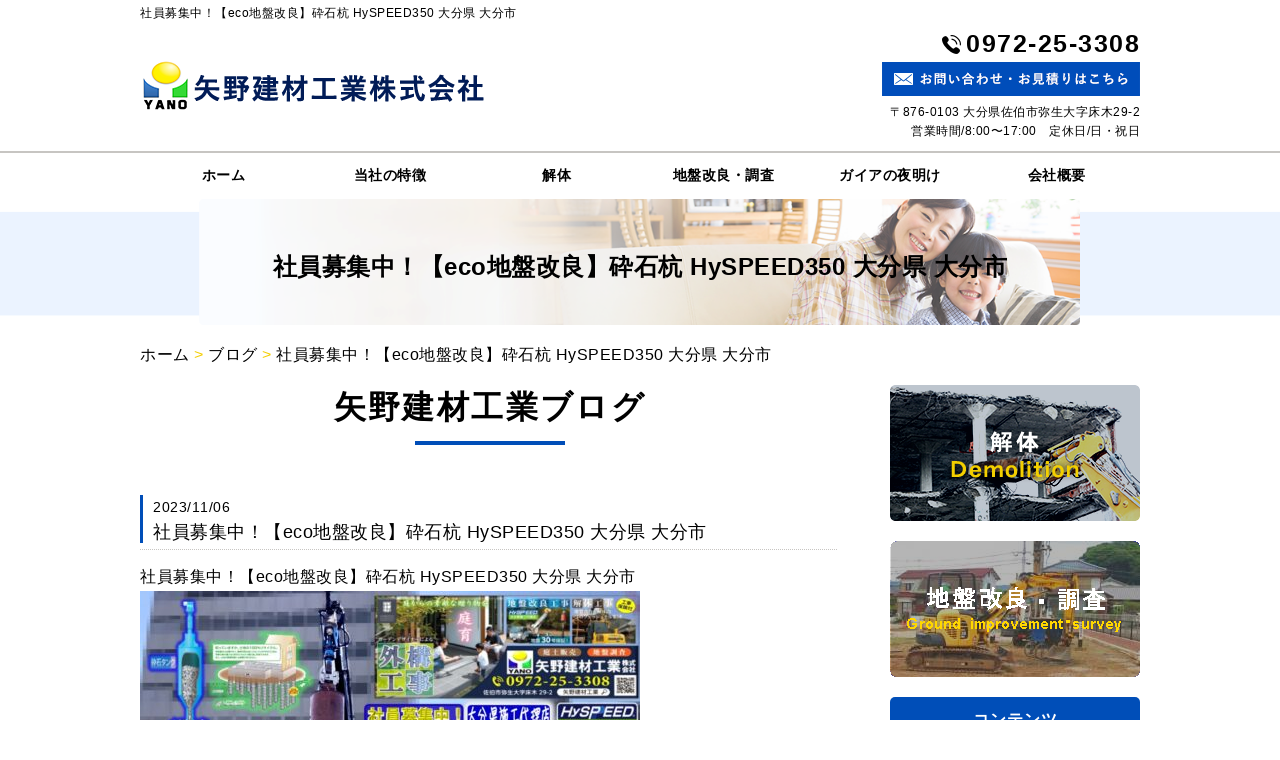

--- FILE ---
content_type: text/html; charset=UTF-8
request_url: http://yanokenzai.com/blog/5689/
body_size: 5819
content:
<!DOCTYPE HTML>
<html lang="ja">
<head>
	<meta charset="utf-8">
	<meta property="og:locale" content="ja_JP" />
<meta property="og:type" content="article" />
  <meta property="og:site_name" content="大分で地盤改良をお考えなら佐伯で解体もする矢野建材工業株式会社" />
  <meta property="og:url" content="http://yanokenzai.com/blog/5689/" />
	<meta name="twitter:image:src" content="http://yanokenzai.com/wp-content/uploads/sites/12/2023/11/Cut2023_1104_1342_12-500x373.jpg">
  <meta property="og:image" content="http://yanokenzai.com/wp-content/uploads/sites/12/2023/11/Cut2023_1104_1342_12-500x373.jpg" />
  <meta property="og:title" content="社員募集中！【eco地盤改良】砕石杭 HySPEED350 大分県 大分市 ｜ 大分で地盤改良をお考えなら佐伯で解体もする矢野建材工業株式会社" />
  <meta property="og:description" content="大分で地盤改良をお考えなら佐伯で解体もしている矢野建材工業株式会社にお任せください。地震に強く自然砕石を使用したHySPEED工法による地盤改良と高い技術を持ったスタッフによる安心・安全な解体工事を行っています。お困りの際はぜひご相談ください。 | 社員募集中！【eco地盤改良】砕石杭 HySPEED350 大分県 大分市" />

	<title>社員募集中！【eco地盤改良】砕石杭 HySPEED350 大分県 大分市 ｜ 大分で地盤改良をお考えなら佐伯で解体もする矢野建材工業株式会社</title>
	<link rel="icon" href="http://yanokenzai.com/wp-content/themes/yanokenzai/images/favicon.png" />

	<meta name="keywords" content="大分,地盤改良,佐伯,解体" />
	<meta name="description" content="大分で地盤改良をお考えなら佐伯で解体もしている矢野建材工業株式会社にお任せください。地震に強く自然砕石を使用したHySPEED工法による地盤改良と高い技術を持ったスタッフによる安心・安全な解体工事を行っています。お困りの際はぜひご相談ください。 | 社員募集中！【eco地盤改良】砕石杭 HySPEED350 大分県 大分市" />
	<meta name="format-detection" content="telephone=no">

	<!--[if lte IE 9]>
	<script src="http://yanokenzai.com/wp-content/themes/cmn/html5.js"></script>
	<![endif]-->

	<link rel="stylesheet" type="text/css" href="http://yanokenzai.com/wp-content/themes/cmn/icons/flaticon.css">
	<link rel="stylesheet" type="text/css" href="http://yanokenzai.com/wp-content/themes/yanokenzai/slider/jquery.bxslider.css">
	<link rel="stylesheet" type="text/css" href="http://yanokenzai.com/wp-content/themes/../plugins/bb-plugin/css/font-awesome.min.css?ver=1.6.3.2" media="all" id="font-awesome-css" />
	<link rel="stylesheet" type="text/css" href="http://yanokenzai.com/wp-content/themes/../plugins/bb-plugin/css/foundation-icons.css?ver=1.6.3.2" media="all" id="foundation-icons-css" />
	<link rel="icon" href="http://yanokenzai.com/wp-content/themes/yanokenzai/images/favicon.png" />

	
	<link href="http://yanokenzai.com/wp-content/themes/yanokenzai/css/base.less" rel="stylesheet/less" type="text/css" />

				<link href="http://yanokenzai.com/wp-content/themes/yanokenzai/css/blog.less" rel="stylesheet/less" type="text/css" />
	
	
<!-- //CSSを取得 -->

	

	<link rel='dns-prefetch' href='//s0.wp.com' />
<link rel='dns-prefetch' href='//s.w.org' />
		<script type="text/javascript">
			window._wpemojiSettings = {"baseUrl":"https:\/\/s.w.org\/images\/core\/emoji\/2\/72x72\/","ext":".png","svgUrl":"https:\/\/s.w.org\/images\/core\/emoji\/2\/svg\/","svgExt":".svg","source":{"concatemoji":"http:\/\/yanokenzai.com\/wp-includes\/js\/wp-emoji-release.min.js?ver=4.6.1"}};
			!function(a,b,c){function d(a){var c,d,e,f,g,h=b.createElement("canvas"),i=h.getContext&&h.getContext("2d"),j=String.fromCharCode;if(!i||!i.fillText)return!1;switch(i.textBaseline="top",i.font="600 32px Arial",a){case"flag":return i.fillText(j(55356,56806,55356,56826),0,0),!(h.toDataURL().length<3e3)&&(i.clearRect(0,0,h.width,h.height),i.fillText(j(55356,57331,65039,8205,55356,57096),0,0),c=h.toDataURL(),i.clearRect(0,0,h.width,h.height),i.fillText(j(55356,57331,55356,57096),0,0),d=h.toDataURL(),c!==d);case"diversity":return i.fillText(j(55356,57221),0,0),e=i.getImageData(16,16,1,1).data,f=e[0]+","+e[1]+","+e[2]+","+e[3],i.fillText(j(55356,57221,55356,57343),0,0),e=i.getImageData(16,16,1,1).data,g=e[0]+","+e[1]+","+e[2]+","+e[3],f!==g;case"simple":return i.fillText(j(55357,56835),0,0),0!==i.getImageData(16,16,1,1).data[0];case"unicode8":return i.fillText(j(55356,57135),0,0),0!==i.getImageData(16,16,1,1).data[0];case"unicode9":return i.fillText(j(55358,56631),0,0),0!==i.getImageData(16,16,1,1).data[0]}return!1}function e(a){var c=b.createElement("script");c.src=a,c.type="text/javascript",b.getElementsByTagName("head")[0].appendChild(c)}var f,g,h,i;for(i=Array("simple","flag","unicode8","diversity","unicode9"),c.supports={everything:!0,everythingExceptFlag:!0},h=0;h<i.length;h++)c.supports[i[h]]=d(i[h]),c.supports.everything=c.supports.everything&&c.supports[i[h]],"flag"!==i[h]&&(c.supports.everythingExceptFlag=c.supports.everythingExceptFlag&&c.supports[i[h]]);c.supports.everythingExceptFlag=c.supports.everythingExceptFlag&&!c.supports.flag,c.DOMReady=!1,c.readyCallback=function(){c.DOMReady=!0},c.supports.everything||(g=function(){c.readyCallback()},b.addEventListener?(b.addEventListener("DOMContentLoaded",g,!1),a.addEventListener("load",g,!1)):(a.attachEvent("onload",g),b.attachEvent("onreadystatechange",function(){"complete"===b.readyState&&c.readyCallback()})),f=c.source||{},f.concatemoji?e(f.concatemoji):f.wpemoji&&f.twemoji&&(e(f.twemoji),e(f.wpemoji)))}(window,document,window._wpemojiSettings);
		</script>
		<style type="text/css">
img.wp-smiley,
img.emoji {
	display: inline !important;
	border: none !important;
	box-shadow: none !important;
	height: 1em !important;
	width: 1em !important;
	margin: 0 .07em !important;
	vertical-align: -0.1em !important;
	background: none !important;
	padding: 0 !important;
}
</style>
<link rel='stylesheet' id='jetpack_css-css'  href='http://yanokenzai.com/wp-content/plugins/jetpack/css/jetpack.css?ver=4.7.1' type='text/css' media='all' />
<link rel='https://api.w.org/' href='http://yanokenzai.com/wp-json/' />
<link rel="canonical" href="http://yanokenzai.com/blog/5689/" />
<link rel="alternate" type="application/json+oembed" href="http://yanokenzai.com/wp-json/oembed/1.0/embed?url=http%3A%2F%2Fyanokenzai.com%2Fblog%2F5689%2F" />
<link rel="alternate" type="text/xml+oembed" href="http://yanokenzai.com/wp-json/oembed/1.0/embed?url=http%3A%2F%2Fyanokenzai.com%2Fblog%2F5689%2F&#038;format=xml" />
			<script type="text/javascript">
    window._pt_lt = new Date().getTime();
    window._pt_sp_2 = [];
    _pt_sp_2.push('setAccount,265f2c81');
    var _protocol = (("https:" == document.location.protocol) ? " https://" : " http://");
    (function() {
        var atag = document.createElement('script'); atag.type = 'text/javascript'; atag.async = true;
        atag.src = _protocol + 'js.ptengine.jp/pta.js';
        var stag = document.createElement('script'); stag.type = 'text/javascript'; stag.async = true;
        stag.src = _protocol + 'js.ptengine.jp/pts.js';
        var s = document.getElementsByTagName('script')[0];
        s.parentNode.insertBefore(atag, s); s.parentNode.insertBefore(stag, s);
    })();
</script>		<style type="text/css">.recentcomments a{display:inline !important;padding:0 !important;margin:0 !important;}</style>
		
		<script>
	if(typeof jQuery == 'undefined' || typeof jQuery.fn.on == 'undefined') {
		document.write('<script src="http://yanokenzai.com/wp-content/plugins/bb-plugin/js/jquery.js"><\/script>');
		document.write('<script src="http://yanokenzai.com/wp-content/plugins/bb-plugin/js/jquery.migrate.min.js"><\/script>');
	}
	</script>

			<script type="text/javascript" src="http://yanokenzai.com/wp-content/themes/cmn/less.min.js"></script>	<script type="text/javascript" src="http://yanokenzai.com/wp-content/themes/cmn/jquery.easing.1.3.js"></script>
	<script type="text/javascript" src="http://yanokenzai.com/wp-content/themes/cmn/base.js"></script>

<!-- Google tag (gtag.js) -->
<script async src="https://www.googletagmanager.com/gtag/js?id=G-90D5HPJG7G"></script>
<script>
  window.dataLayer = window.dataLayer || [];
  function gtag(){dataLayer.push(arguments);}
  gtag('js', new Date());

  gtag('config', 'G-90D5HPJG7G');
</script>
<script src="//kitchen.juicer.cc/?color=GW8cxmGQHk4=" async></script>
</head>
<body id="top" class="single single-myblog postid-5689">

<!-- dlt_wrap START -->
<div id="wrap" >

	<!-- headerLay01がロゴ左のインフォメーション右 headerLay02がH1が左、ロゴ中央のインフォメーション右 -->
        <div class="header_nav">
	<header class="headerLay01">
            <div class="wrap_h1"><h1>社員募集中！【eco地盤改良】砕石杭 HySPEED350 大分県 大分市</h1></div>
		<article class="headerContainer">
			<section class="logoArea">
				<a href="/"><img width="344" height="50" src="http://yanokenzai.com/wp-content/uploads/sites/12/2017/08/img_logo01-1.png" class="attachment-full size-full" alt="矢野建材工業株式会社" srcset="http://yanokenzai.com/wp-content/uploads/sites/12/2017/08/img_logo01-1.png 344w, http://yanokenzai.com/wp-content/uploads/sites/12/2017/08/img_logo01-1-155x23.png 155w, http://yanokenzai.com/wp-content/uploads/sites/12/2017/08/img_logo01-1-200x29.png 200w" sizes="(max-width: 344px) 100vw, 344px" /></a>
			</section>
			<section class="headerInfo">
                                <section class="headArea">
                                                                                                                    <section class="translation">
                                                    <div id="google_translate_element"></div>
                                                    <script type="text/javascript">
                                                    function googleTranslateElementInit() {
                                                    new google.translate.TranslateElement({pageLanguage: 'ja', layout: google.translate.TranslateElement.InlineLayout.SIMPLE, autoDisplay: false}, 'google_translate_element');
                                                    }
                                                    </script>
                                                    <script type="text/javascript" src="//translate.google.com/translate_a/element.js?cb=googleTranslateElementInit"></script>
                                            </section>
                                                                    </section>
				<p class="telNum">0972-25-3308</p>
				<div class="contactLink">
					<a href="/contact"><img src="http://yanokenzai.com/wp-content/themes/yanokenzai/images/mail.png" alt="メールでのお問い合わせ" /></a>
				</div>
				<p class="add">〒876-0103 大分県佐伯市弥生大字床木29-2</p>
				<p class="businessHours">営業時間/8:00〜17:00　定休日/日・祝日</p>
			</section>
		</article>
	</header>

	<!-- ナビゲーション -->
	<nav class="globalNavi">
		<ul class="global"><li class="global_li1"><a href="/">ホーム</a></li><li class="global_li2"><a href="/concept">当社の特徴</a></li><li class="global_li3"><a href="/dismantling">解体</a></li><li class="global_li4"><a href="/survey">地盤改良・調査</a></li><li class="global_li5"><a href="/dawn-of-gaia">ガイアの夜明け</a></li><li class="global_li6"><a href="/access">会社概要</a></li></ul>	</nav>
        </div>
	<!-- メイン画像 -->
			<section class="mainImgArea">
			<div class="mainImgContent">
																							<img width="1600" height="158" src="http://yanokenzai.com/wp-content/uploads/sites/12/2017/08/lv.png" class="attachment-full size-full" alt="lv" srcset="http://yanokenzai.com/wp-content/uploads/sites/12/2017/08/lv.png 1600w, http://yanokenzai.com/wp-content/uploads/sites/12/2017/08/lv-500x49.png 500w, http://yanokenzai.com/wp-content/uploads/sites/12/2017/08/lv-768x76.png 768w, http://yanokenzai.com/wp-content/uploads/sites/12/2017/08/lv-155x15.png 155w, http://yanokenzai.com/wp-content/uploads/sites/12/2017/08/lv-200x20.png 200w" sizes="(max-width: 1600px) 100vw, 1600px" />																<p>  社員募集中！【eco地盤改良】砕石杭 HySPEED350 大分県 大分市</p>
												</div>
		</section>
	
	
	<!-- container START -->
	<div id="container">

		<!-- パンくずリスト -->
		<div id="breadcrumb"><a href="http://yanokenzai.com">ホーム</a> &gt; <a href="/blog/">ブログ</a> &gt; <a href="http://yanokenzai.com/blog/5689/">社員募集中！【eco地盤改良】砕石杭 HySPEED350 大分県 大分市</a></div>
		<!-- mainContent START -->
				<div id="mainContent" class="floatLeft">
		
		
		
<h2>
<span>
	矢野建材工業ブログ</span>
</h2>

<section class="blogArea postSingleLay">
	<div class="blogContent">
		<h3>
			<span>
				<span class="date">2023/11/06</span>
				<a href="http://yanokenzai.com/blog/5689/">社員募集中！【eco地盤改良】砕石杭 HySPEED350 大分県 大分市</a>
			</span>
		</h3>

		<div class="commentArea">
			<p>社員募集中！【eco地盤改良】砕石杭 HySPEED350 大分県 大分市</p>
<p><img src="http://yanokenzai.com/wp-content/uploads/sites/12/2023/11/Cut2023_1104_1342_12-500x373.jpg" alt="cut2023_1104_1342_12" width="500" height="373" class="alignnone size-medium wp-image-5690" srcset="http://yanokenzai.com/wp-content/uploads/sites/12/2023/11/Cut2023_1104_1342_12-500x373.jpg 500w, http://yanokenzai.com/wp-content/uploads/sites/12/2023/11/Cut2023_1104_1342_12-768x573.jpg 768w, http://yanokenzai.com/wp-content/uploads/sites/12/2023/11/Cut2023_1104_1342_12-155x116.jpg 155w, http://yanokenzai.com/wp-content/uploads/sites/12/2023/11/Cut2023_1104_1342_12-200x149.jpg 200w, http://yanokenzai.com/wp-content/uploads/sites/12/2023/11/Cut2023_1104_1342_12.jpg 986w" sizes="(max-width: 500px) 100vw, 500px" /><br />
特徴<br />
・使用材料は自然砕石のみ<br />
・３０年地盤保証<br />
・地震時の衝撃に強い<br />
・環境貢献工法(Co2 削減)<br />
・産廃費用が発生しない<br />
・リユースで地球に貢献<br />
・液状化対策工法<br />
・土壌汚染・地下水汚染なし<br />
・地価下落なし（将来撤去不要）<br />
・地盤改良工法で環境ラベルを取得！<br />
矢野建材工業株式会社<br />
〒876－0103 大分県佐伯市弥生大字床木29番地2<br />
TEL 0972-25-3308<br />
URL http://yanokenzai.com/<br />
mail yanokk25@gmail.com<br />
営業時間 8:00～17:00　定休日/日・祝日<br />
#矢野建材工業 #地盤<br />
#地盤改良 #地盤調査 #HySPEED工法 #液状化<br />
#転石 #災害 #地盤改善工法<br />
#造園 #庭 #ガーデンズガーデン #外構 #グランドグリッド #ガビオン</p>
<p>&nbsp;</p>
		</div>

		<div class="postCatArea">
			<a href="http://yanokenzai.com/blog/myblogc/cat-01/" rel="tag">矢野建材工業ブログ</a>		</div>
	</div><!-- .blogContent END -->
</section><!-- .blogArea END -->

<div id="dlt_pager">
	<div class="dlt_pagerprev">« <a href="http://yanokenzai.com/blog/5721/" rel="next">社員募集中！【eco地盤改良】砕石杭 HySPEED350 大分県 佐伯市</a></div>
	<div class="dlt_pagertop"><a href="/blog/">ブログ一覧</a></div>
	<div class="dlt_pagernext"><a href="http://yanokenzai.com/blog/5673/" rel="prev">社員募集中！【eco地盤改良】砕石杭 HySPEED350 大分県 由布市</a> »</div>
</div>

		
						</div>
		<div id="sidebar" class="floatRight">
				<section class="bannerContent">
		<ul>
					<li>
				<a href="/dismantling" target="_self">
					<img src="http://yanokenzai.com/wp-content/uploads/sites/12/2017/08/sbnr01.png" alt="解体" />
				</a>
			</li>
					<li>
				<a href="/survey" target="_self">
					<img src="http://yanokenzai.com/wp-content/uploads/sites/12/2016/12/sbnr_re.png" alt="地盤改良・調査" />
				</a>
			</li>
				</ul>
	</section>
	<section class="sideContent"><h2 class="comH2">コンテンツ</h2><nav class="contentNavi"><ul class="comUl arrowIcon"><li class="global_li1"><a href="/">ホーム</a></li><li class="global_li2"><a href="/concept">当社の特徴</a></li><li class="global_li3"><a href="/dawn-of-gaia">ガイアの夜明け</a></li><li class="global_li4"><a href="/access">会社概要</a></li><li class="global_li5"><a href="/contact">お問い合わせ</a></li></ul></nav></section>	<section class="sideContent">
		<h2><span>News</span></h2>
		<nav class="newsNavi">
			<ul class="comUl">
							<li class="post2">
					<p class="date">26/01/24</p>
					<h4><span><a href="http://yanokenzai.com/blog/6241/">【確かな実績】大分県佐伯市の解体工事は矢野建材工業へ！</a></span></h4>
				</li>
							<li class="post3">
					<p class="date">26/01/24</p>
					<h4><span><a href="http://yanokenzai.com/blog/6239/">【地盤調査】大分市 別府市 某所－矢野建材工業</a></span></h4>
				</li>
						</ul>
					</nav>
	</section>
			</div>
			</div><!-- #container END -->

	<section id="scrolltop">
		<div class="esol_wraper">
			<p><a href="#top" class="dlt_pagelink"  title="ページのトップへ戻る">TOP</a></p>
		</div>
	</section>

	<!-- footerLay01がロゴ左のインフォメーション中央、SNSアイコン右 footerLay02が中央揃え -->
	<footer class="footerLay02">
		<nav class="footerNavi"><ul><li class="global_li1"><a href="/">ホーム</a></li><li class="global_li2"><a href="/concept">当社の特徴</a></li><li class="global_li3"><a href="/dismantling">解体</a></li><li class="global_li4"><a href="/survey">地盤改良・調査</a></li><li class="global_li5"><a href="/dawn-of-gaia">ガイアの夜明け</a></li><li class="global_li6"><a href="/access">会社概要</a></li><li class="global_li7"><a href="/contact">お問い合わせ</a></li><li class="global_li8"><a href="/blog">ブログ</a></li><li class="global_li9"><a href="/sitemap">サイトマップ</a></li></ul></nav>
		<article class="footerContainer">
			<section class="logoArea">
				<a href="/"><img width="203" height="66" src="http://yanokenzai.com/wp-content/uploads/sites/12/2017/08/img_logo02-1.png" class="attachment-full size-full" alt="矢野建材工業株式会社" srcset="http://yanokenzai.com/wp-content/uploads/sites/12/2017/08/img_logo02-1.png 203w, http://yanokenzai.com/wp-content/uploads/sites/12/2017/08/img_logo02-1-155x50.png 155w, http://yanokenzai.com/wp-content/uploads/sites/12/2017/08/img_logo02-1-200x65.png 200w" sizes="(max-width: 203px) 100vw, 203px" /></a>
			</section>

			<section class="footerInfo">
				<h2><span>大分で地盤改良をお考えなら佐伯で解体もする矢野建材工業株式会社</span></h2>
								<p class="add">〒876-0103 大分県佐伯市弥生大字床木29-2</p>
				<p class="telNum">0972-25-3308</p>
				<p class="businessHours">営業時間/8:00〜17:00　定休日/日・祝日</p>
			</section>

			<section class="snsIcon">
				<ul>
											<li class="facebookIcon">
							<a href="https://www.facebook.com/yanokenzai" target="_blank"><img src="http://yanokenzai.com/wp-content/themes/yanokenzai/images/sns_f.png" alt="フェイスブック" /></a>
						</li>
																<li class="twitterIcon">
							<a href="https://twitter.com/yanokenzai" target="_blank"><img src="http://yanokenzai.com/wp-content/themes/yanokenzai/images/sns_t.png" alt="ツィッター" /></a>
						</li>
																<li class="blogIcon">
							<a href="http://ameblo.jp/yanokenzai0103/" target="_blank"><img src="http://yanokenzai.com/wp-content/themes/yanokenzai/images/sns_b.png" alt="ブログ" /></a>
						</li>
									</ul>
			</section>
		</article>

		<section class="copyright">
			<p>Copyright (C) 2017 矢野建材工業株式会社. All Rights Reserved.</p>
		</section>
	</footer>

</div><!-- #wrap END -->

<script type='text/javascript' src='https://s0.wp.com/wp-content/js/devicepx-jetpack.js?ver=202605'></script>
<script type='text/javascript' src='http://yanokenzai.com/wp-includes/js/wp-embed.min.js?ver=4.6.1'></script>
</body>
</html>


--- FILE ---
content_type: text/plain
request_url: http://yanokenzai.com/wp-content/themes/yanokenzai/css/base.less
body_size: 4711
content:
@charset "utf-8";
@import "laySetting.less";
@import "header.less";
@import "footer.less";
@import "sidebar.less";
@import "contact.less";
@import "widget.less";

#breadcrumb {
	margin: 0 0 20px;
}

.dlt_entry_footer{
	clear: both;
	background: @colorGray;
	padding: 5px;
	text-align: right;
}


/* ===========================================================================================

	ã‚«ã‚¹ã‚¿ãƒ æŠ•ç¨¿ã‚¿ã‚¤ãƒ—å…±é€š è¨­å®š
=========================================================================================== */

.shopArea,
.blogArea,
.hairArea,
.staffArea,
.galleryArea {
	margin: @contentMargin;

	.clearfix();
}


/* ===========================================================================================

	ã‚µã‚¤ãƒˆãƒžãƒƒãƒ— è¨­å®š
=========================================================================================== */

.sitemapArea {
	dd {
		position: relative;
		a {padding-left: 10px}
		a::before {
			position: absolute;
			top: 50%;
			left: 7px;
			display: block;
			content: '';
			width:  5px;
			height: 5px;
			margin-top: -5px;
			border-top:   1px solid @colorSub;
			border-right: 1px solid @colorSub;
			-webkit-transform: rotate(45deg);
			transform: rotate(45deg);
		}
	}
}


/* ===========================================================================================

	SHOP è¨­å®š
=========================================================================================== */

.shopArea {
	&:last-of-type {
		margin: 0;
	}

	/* ====================================================================

		ãƒ¬ã‚¤ã‚¢ã‚¦ãƒˆå…±é€š éƒ¨åˆ†
	==================================================================== */
	.shopDesc {
		margin: 0 0 20px;
	}

	.shopContent {
		margin: 0 0 30px;

		.clearfix();
	}// .shopContent END

	/* ===================================================
		ã‚¤ãƒ¡ãƒ¼ã‚¸ éƒ¨åˆ†
	=================================================== */
	.shopImgArea {
		.clearfix();

		.mainImg {
			width: 100%;
			background: @colorGray;
			margin: 0 0 0px;
			position: relative;

			img {
				bottom: 0;
				left: 0;
				margin: auto;
				position: absolute;
				right: 0;
				top: 0;
			}
		}

		.thumImg ul li {
			float: left;

			a {
				background-position: 50% 50%;
				background-repeat: no-repeat;
				background-size: cover !important;
				display: block;
				height: 100%;
				overflow: hidden;
				width: 100%;

				img {
					display: none;
				}
			}
		}
	}

	/* ===================================================
		GoogleMap éƒ¨åˆ†
	=================================================== */
	.gmap {
		clear: both;
		width: 100%;

		.gm-style img {
			max-height: none!important;
		}

		.mapLink {
			padding: 5px 0 0;
		}
	}

	&.shopLay01 .gmap,
	&.shopLay02 .gmap,
	&.shopLay03 .shopImgArea {
		margin: 0 0 50px;

		&:last-of-type {
			margin: 0;
		}
	}

	/* ====================================================================

		ãƒ¬ã‚¤ã‚¢ã‚¦ãƒˆãƒ‘ã‚¿ãƒ¼ãƒ³01 éƒ¨åˆ†
	==================================================================== */
	&.shopLay01 .shopContent {
		.shopImgArea {
			float: left;
			width: 300px;

			.mainImg {
				height: 300px;
			}

			.thumImg {
				ul {
					li {
						width: 93px;
						height: 93px;
						margin: 10px 10px 0px 0;

						&:nth-child(3n) {
							margin: 10px 0 0px;
						}
					}
				}
			}
		}// .shopImgArea END

		/* ===================================================
			SHOPæƒ…å ± éƒ¨åˆ†
		=================================================== */
		.shopInfo {
			float: right;
			width: calc(~"100% - 320px");
		}
	}// shopLay01 .shopContent END


	/* ====================================================================

		ãƒ¬ã‚¤ã‚¢ã‚¦ãƒˆãƒ‘ã‚¿ãƒ¼ãƒ³02 éƒ¨åˆ†
	==================================================================== */
	&.shopLay02 .shopContent {
		.shopInfo {
			width: 100%;
			margin: 0 0 20px;
		}


		/* ===================================================
			ç”»åƒ éƒ¨åˆ†
		=================================================== */
		.shopImgArea {
			width: 100%;

			.thumImg {
				ul {
					li {
						width: 49%;
						height: 200px;
						margin: 10px 0 0;

						&:nth-child(even) {
							margin: 10px 0 0px;
							float: right;
						}

					}
				}
			}
		}// .shopImgArea END

	}// shopLay02 .shopContent END


	/* ====================================================================

		ãƒ¬ã‚¤ã‚¢ã‚¦ãƒˆãƒ‘ã‚¿ãƒ¼ãƒ³03 éƒ¨åˆ†
	==================================================================== */
	&.shopLay03 {
		.shopContent {
			.gmap {
				float: left;
				width: 300px!important;
			}

			.shopInfo {
				float: right;
				width: calc(~"100% - 320px");
			}

		}// .shopContent END

		/* ===================================================
			ç”»åƒ éƒ¨åˆ†
		=================================================== */
		.shopImgArea {
			width: 100%;

			.thumImg {
				ul {
					li {
						width: 49%;
						height: 200px;
						margin: 10px 0 0;

						&:nth-child(even) {
							margin: 10px 0 0px;
							float: right;
						}
					}
				}
			}
		}// .shopImgArea END
	}// shopLay03 END

	/* ====================================================================

		ãƒ¬ã‚¤ã‚¢ã‚¦ãƒˆãƒ‘ã‚¿ãƒ¼ãƒ³04 éƒ¨åˆ†
	==================================================================== */
	&.shopLay04 .shopContent {
		&:last-of-type {
			margin: 0;
		}

		.shopColumn {
			float: left;
			width: 46%;
			border: @borderGraySolid1;
			padding: 10px;

			&:nth-of-type(even) {
				float: right;
			}

			.shopImgArea {
				width: 100%;
				margin: 0 0 10px;

				.mainImg {
					height: 200px;
				}

			}// .shopImgArea END

			/* ===================================================
				SHOPæƒ…å ± éƒ¨åˆ†
			=================================================== */
			.shopInfo {
				width: 100%;
				margin: 0 0 20px;

				.shopInfoP {
					margin: 0 0 5px;

					&:last-child {
						margin: 0;
					}
				}
			}
		}// shopLay04 .shopColumn END
	}// shopLay04 .shopContent END
}// .shopArea END


/* ===========================================================================================

	BLOG è¨­å®š
=========================================================================================== */

.blogArea {
	&.postSingleLay .blogContent {
		.commentArea {
			margin: 0 0 40px;
		}

		.postCatArea {
			background: #f8f7f1;
			clear: both;
			padding: 5px;
			text-align: right;
		}
	}

	/* ====================================================================

		ãƒ¬ã‚¤ã‚¢ã‚¦ãƒˆãƒ‘ã‚¿ãƒ¼ãƒ³01 å…¨æ–‡è¡¨ç¤º éƒ¨åˆ†
	==================================================================== */
	&.blogLay01 .blogContent {
		margin: @contentMargin;

		&:last-of-type {
			margin: 0;
		}

		.commentArea img {
			max-width: 50%;
		}
	}

	/* ====================================================================

		ãƒ¬ã‚¤ã‚¢ã‚¦ãƒˆãƒ‘ã‚¿ãƒ¼ãƒ³04 ç”»åƒãƒ»ã‚¿ã‚¤ãƒˆãƒ«
	==================================================================== */
	&.blogLay04 .blogContent {
		.ttl{
			display: block;
			overflow: hidden;
			white-space: nowrap;
			text-overflow: ellipsis;
			height: 1.3em;
		}
	}


}// .blogArea END


/* ===========================================================================================

	ãƒ˜ã‚¢ã‚«ã‚¿ è¨­å®š
=========================================================================================== */

.hairArea {
	.hairContent {
		.attributeCat {
			font-size: 80%;
			margin: 10px 0 0;

			&:before {
				font-family: @iconFont;
				content: @folderIcon;
				color: @colorGrayDarker;
			}
		}
	}

	.hairDesc {
		margin: 0 0 20px;
	}

	/* ===================================================
		SINGLE ã‚¤ãƒ¡ãƒ¼ã‚¸ éƒ¨åˆ†
	=================================================== */
	.singleImgArea {
		float: left;
		width: 300px;

		.clearfix();

		.mainImg {
			height: 300px;
			background: @colorGray;
			position: relative;

			img {
				bottom: 0;
				left: 0;
				margin: auto;
				position: absolute;
				right: 0;
				top: 0;
			}
		}

		.thumImg {
			ul {
				li {
					width: 93px;
					height: 93px;
					float: left;
					margin: 10px 10px 0 0;

					&:nth-child(3n) {
						margin: 10px 0 0;
					}

					a {
						background-position: 50% 50%;
						background-repeat: no-repeat;
						background-size: cover !important;
						display: block;
						height: 100%;
						overflow: hidden;
						width: 100%;

						img {
							display: none;
						}
					}
				}
			}
		}
	}

	/* ===================================================
		ãƒ˜ã‚¢ã‚«ã‚¿æƒ…å ± éƒ¨åˆ†
	=================================================== */
	.hairInfo {
		float: right;
		width: calc(~"100% - 320px");

		dd {
			.tagColumn3,
			.tagColumn4 {
				display: table;
				font-size: 100%;
				overflow: hidden;
				width: 100%;

				li {
					background: @colorGray;
					border-right: 1px solid #fff;
					color: #fff;
					display: table-cell;
					font-size: 90%;
					letter-spacing: 1px;
					line-height: 150%;
					padding: 2px 0;
					text-align: center;
					vertical-align: middle;

					&.onMark {
						background: @colorBrown;
					}
				}
			}

			.tagColumn3 li {
				width: 33.3%;
			}

			.tagColumn4 {
				&:first-of-type {
					margin: 0 0 1px;
				}

				li {
					width: 25%;

					img {
						display: block;
						margin: 0 auto 3px;
						width: 30px;
					}

					&:empty {
						background: none;
					}
				}
			}
		}
	}

}// .hairArea END


/* ===========================================================================================

	STAFF è¨­å®š
=========================================================================================== */

.staffArea {

	/* ====================================================================

		ãƒ¬ã‚¤ã‚¢ã‚¦ãƒˆå…±é€š éƒ¨åˆ†
	==================================================================== */
	.staffDesc {
		margin: 0 0 20px;
	}

	.staffContent {
		margin: 0 0 30px;

		.clearfix();
	}// .staffContent END

	.yomi,.position {
		font-size: 85%;
		padding: 0 0 0 10px;
	}

	/* ====================================================================

		ãƒ¬ã‚¤ã‚¢ã‚¦ãƒˆãƒ‘ã‚¿ãƒ¼ãƒ³01 ç”»åƒ+ã‚¹ã‚¿ãƒƒãƒ•åï¼ˆæ¼¢å­—ãƒ»èª­ã¿ï¼‰è¡¨ç¤º éƒ¨åˆ†
	==================================================================== */
	&.staffLay01 .staffContent {
		margin-bottom: 0px;
		.imageArea {
			position: relative;
			overflow: hidden;

			.nameArea {
				position: absolute;
				bottom: -200px;
				text-align: cenetr;
				z-index: 1;
				width: 100%;
				height: auto;
			}

			h3 {
				overflow: hidden;
				white-space: nowrap;
				text-overflow: ellipsis;
			}

			&:hover {
				.nameArea {
					padding: 5px;
					postion: absolute;
					bottom: 0;
					left: 0;
					transition: @transition03Ease;
					background: rgba(0,0,0,0.8);

					h3,p {
						color: @colorWhite;
					}

					h3 {
						font-weight: normal;
						font-size: 90%;
					}

					p {
						font-size: 80%;
					}
				}
			}
		}
	}

	/* ====================================================================

		ãƒ¬ã‚¤ã‚¢ã‚¦ãƒˆãƒ‘ã‚¿ãƒ¼ãƒ³02 2ã‚«ãƒ©ãƒ  ç”»åƒ+ã‚¹ã‚¿ãƒƒãƒ•å+è©³ç´°ãƒ¬ã‚¤ã‚¢ã‚¦ãƒˆ ã‚·ãƒ³ã‚°ãƒ«ãªã— éƒ¨åˆ†
	==================================================================== */
	&.staffLay02 .staffContent,
	&.staffLaySingle .staffContent {
		.staffImgArea {
			float: left;
			width: 300px;

			.mainImg {
				height: 250px;
				text-align: center;
				position: relative;
				width: 100%;
				border: @borderGraySolid1;

				img {
					bottom: 0;
					left: 0;
					margin: auto;
					position: absolute;
					right: 0;
					top: 0;
					padding: 5px;
				}
			}
		}// .staffImgArea END

		/* ===================================================
			STAFFæƒ…å ± éƒ¨åˆ†
		=================================================== */
		.staffInfo {
			float: right;
			width: calc(~"100% - 320px");
		}
	}// staffLay02 .staffContent END

	/* ====================================================================

		ãƒ¬ã‚¤ã‚¢ã‚¦ãƒˆãƒ‘ã‚¿ãƒ¼ãƒ³03 1ã‚«ãƒ©ãƒ  ç”»åƒ+ã‚¹ã‚¿ãƒƒãƒ•å+è©³ç´°ãƒ¬ã‚¤ã‚¢ã‚¦ãƒˆ ã‚·ãƒ³ã‚°ãƒ«ãªã— éƒ¨åˆ†
	==================================================================== */
	&.staffLay03 .staffContent {
		width: 48%;
		float: left;
		padding: 0 10px;

		&:nth-of-type(even) {
			float: right;
		}

		.staffImgArea {
			width: 100%;
			margin: 0 0 20px;

			.mainImg {
				height: 250px;
				text-align: center;
				position: relative;
				width: 100%;
				border: @borderGraySolid1;

				img {
					bottom: 0;
					left: 0;
					margin: auto;
					position: absolute;
					right: 0;
					top: 0;
					padding: 5px;
				}
			}
		}// .staffImgArea END

		/* ===================================================
			STAFFæƒ…å ± éƒ¨åˆ†
		=================================================== */
		.staffInfo {
			width: 100%;
		}
	}// staffLay03 .staffContent END

}// .staffArea END



/* ===========================================================================================

	BLOGãƒ»ãƒ˜ã‚¢ã‚«ã‚¿ãƒ»ã‚¹ã‚¿ãƒƒãƒ•å…±é€šè¨­å®š
=========================================================================================== */
.blogContent,
.hairContent,
.staffContent,
.equalityArea .equalityBlock {
	.clearfix();

	.commentArea {
		line-height: 180%;
		word-wrap: break-word;
	}

	.imageArea {
		width: 100%;
		height: 150px;
		position: relative;

		img {
			position: absolute;
			top: 0;
			bottom: 0;
			left: 0;
			right: 0;
			margin: auto;
		}
	}
}

/* ====================================================================

	ã€BLOGã€‘ãƒ¬ã‚¤ã‚¢ã‚¦ãƒˆãƒ‘ã‚¿ãƒ¼ãƒ³03 ç”»åƒã®ã¿ãƒ»ãƒ¬ã‚¤ã‚¢ã‚¦ãƒˆãƒ‘ã‚¿ãƒ¼ãƒ³04 ç”»åƒ+ã‚¿ã‚¤ãƒˆãƒ« å…±é€šéƒ¨åˆ†
	ã€ãƒ˜ã‚¢ã‚«ã‚¿ã€‘ãƒ¬ã‚¤ã‚¢ã‚¦ãƒˆãƒ‘ã‚¿ãƒ¼ãƒ³01 ç”»åƒã®ã¿ãƒ»ãƒ¬ã‚¤ã‚¢ã‚¦ãƒˆãƒ‘ã‚¿ãƒ¼ãƒ³02 ç”»åƒ+ã‚¿ã‚¤ãƒˆãƒ« å…±é€šéƒ¨åˆ†
	ã€STAFFã€‘ãƒ¬ã‚¤ã‚¢ã‚¦ãƒˆãƒ‘ã‚¿ãƒ¼ãƒ³01 ç”»åƒ+ã‚¿ã‚¤ãƒˆãƒ« å…±é€šéƒ¨åˆ†
==================================================================== */
.blogLay03 .blogContent,
.blogLay04 .blogContent,
.hairLay01 .hairContent,
.hairLay02 .hairContent,
.staffLay01 .staffContent,
.equalityArea .equalityBlock {
	width: 25%;
	float: left;
	text-align: center;
	padding: 10px;
	border-top: @borderGraySolid1;
	border-right: @borderGraySolid1;
	border-bottom: @borderGraySolid1;

	&:nth-of-type(4n+1) {
		border-left: @borderGraySolid1;
	}

	&:nth-of-type(n+5) {//5ç•ªç›®ä»¥é™
		border-top: none;
	}
}


/* ====================================================================

	ã€BLOGã€‘ãƒ¬ã‚¤ã‚¢ã‚¦ãƒˆãƒ‘ã‚¿ãƒ¼ãƒ³04 ç”»åƒ+ã‚¿ã‚¤ãƒˆãƒ« éƒ¨åˆ†
	ã€ãƒ˜ã‚¢ã‚«ã‚¿ã€‘ãƒ¬ã‚¤ã‚¢ã‚¦ãƒˆãƒ‘ã‚¿ãƒ¼ãƒ³02 ç”»åƒ+ã‚¿ã‚¤ãƒˆãƒ« éƒ¨åˆ†
==================================================================== */
.blogLay04 .blogContent,
.hairLay02 .hairContent,
.equalityArea .equalityBlock {
	.imageArea {
		margin: 0 0 10px;
	}

	.date {
		margin: 0 0 5px;
	}

	h3 {
		overflow: hidden;
		white-space: nowrap;
		text-overflow: ellipsis;
	}
}

.blogLay04 {
	.blogContent {
		h3{
			a{
				height:60px;
				overflow:hidden;
				/*.webkitline;*/
				-webkit-line-clamp: 3;
			}
		}
	}
}

/* ====================================================================

	ã€BLOGã€‘ãƒ¬ã‚¤ã‚¢ã‚¦ãƒˆãƒ‘ã‚¿ãƒ¼ãƒ³05 ç”»åƒ+ã‚¿ã‚¤ãƒˆãƒ«+è¨˜äº‹è¡¨ç¤º éƒ¨åˆ†
	ã€ãƒ˜ã‚¢ã‚«ã‚¿ã€‘ãƒ¬ã‚¤ã‚¢ã‚¦ãƒˆãƒ‘ã‚¿ãƒ¼ãƒ³03 ç”»åƒ+ã‚¿ã‚¤ãƒˆãƒ«+è¨˜äº‹è¡¨ç¤º éƒ¨åˆ†
==================================================================== */
.blogLay05 .blogContent,
.hairLay03 .hairContent {
	padding: 10px 0 15px;
	margin: 0 0 10px;
	border-bottom: @borderGraySolid1;

	&:first-of-type {
		padding: 0 0 15px;
	}

	&:last-of-type {
		margin: 0px;
	}

	.imageArea {
		width: 160px;
		height: 160px;
		border: @borderGraySolid1;
		float: left;

		img {
			padding: 10px;
		}
	}

	.textArea {
		float: right;
		width: calc(~"100% - 180px");
	}
}


/* ===========================================================================================

	Gallery è¨­å®š
=========================================================================================== */

.galleryArea {
	.galleryContent {
		position: relative;

		.clearfix();
	}

	.galleryCom {
		margin: 0 0 20px;
	}

	.galleryMore {
		background: @colorMain;
		bottom: 0;
		color: @colorWhite;
		font-size: 90%;
		padding: 5px 15px;
		position: absolute;
		right: 10px;
	}

	/* ===================================================
		ã‚«ãƒ†ã‚´ãƒªä¸€è¦§ éƒ¨åˆ†
	=================================================== */
	.galleryTerms {
		margin-top: 20px;
		margin-bottom: 20px;
		ul {
			display: table;
			width: 100%;
			li {
				display: table-cell;
				border-left: 1px solid @colorSub;
				text-align: center;
			}
			li:last-child {
				border-right: 1px solid @colorSub;
			}
		}
	}

	/* ===================================================
		ã‚¤ãƒ¡ãƒ¼ã‚¸ éƒ¨åˆ†
	=================================================== */
	.galleryImgArea {
		.clearfix();

		img {
			bottom: 0;
			left: 0;
			margin: auto;
			position: absolute;
			right: 0;
			top: 0;
		}

		.mainImg {
			width: 100%;
			background: @colorGray;
			margin: 0 0 0px;
			position: relative;
		}

		.thumImg ul li {
			float: left;

			a {
				background-position: 50% 50%;
				background-repeat: no-repeat;
				background-size: cover !important;
				display: block;
				height: 100%;
				overflow: hidden;
				width: 100%;

				img {
					display: none;
				}
			}
		}
	}


	/* ====================================================================

		ãƒ¬ã‚¤ã‚¢ã‚¦ãƒˆãƒ‘ã‚¿ãƒ¼ãƒ³01 å·¦ç”»åƒ+å³ã‚³ãƒ¡ãƒ³ãƒˆ+è©³ç´°ãƒœã‚¿ãƒ³ éƒ¨åˆ†
	==================================================================== */
	&.galleryLay01 .galleryContent {
		margin: 0 0 30px;

		&:last-of-type {
			margin: 0;
		}

		.galleryImgArea {
			float: left;
			width: 300px;

			.mainImg {
				height: 300px;
				background: none;
				border: @borderGraySolid1;

				img {
					padding: 10px;
				}
			}

		}// .galleryImgArea END

		/* ===================================================
			GALLERYæƒ…å ± éƒ¨åˆ†
		=================================================== */
		.galleryInfo {
			float: right;
			width: calc(~"100% - 320px");
		}

	}// galleryLay01 .galleryContent END


	/* ====================================================================

		ãƒ¬ã‚¤ã‚¢ã‚¦ãƒˆãƒ‘ã‚¿ãƒ¼ãƒ³02 ç”»åƒ2åˆ—+ã‚¿ã‚¤ãƒˆãƒ«ã‚¹ãƒ©ã‚¤ãƒ‰ã‚¤ãƒ³ éƒ¨åˆ†
	==================================================================== */
	&.galleryLay02 .galleryContent {
		float: left;
		width: 49%;
		padding: 10px;
		border: @borderGraySolid1;
		margin: 20px 0 0;

		&:nth-of-type(even) {
			float: right;
		}

		&:nth-of-type(-n+2) {
			margin: 0;
		}

		.galleryImgArea {
			float: left;
			width: 100%;

			height: 300px;
			position: relative;
			overflow: hidden;

			h3 {
				position: absolute;
				bottom: -300px;
				left: 0;
				padding: 5px;
				color: @colorWhite;
			}

			&:hover h3 {
				bottom: 0;
				width: 100%;
				transition: @transition03Ease;
				background: rgba(0,0,0,0.8);
				display: inline-block;
				vertical-align: middle;
				text-align: center;
			}

		}// .galleryImgArea END
	}// galleryLay02 .galleryContent END


	/* ====================================================================

		ãƒ¬ã‚¤ã‚¢ã‚¦ãƒˆãƒ‘ã‚¿ãƒ¼ãƒ³03 ç”»åƒ3åˆ—+ã‚¿ã‚¤ãƒˆãƒ« éƒ¨åˆ†
	==================================================================== */
	&.galleryLay03 .galleryContent {
		float: left;
		width: 32.66%;

		border: @borderGraySolid1;
		margin: 20px 1% 0 0;

		&:nth-of-type(-n+3) {
			margin: 0px 1% 0 0;
		}

		&:nth-of-type(3n) {
			margin-right: 0%;
		}

		.galleryImgArea {
			float: left;
			width: 100%;
			height: 170px;
			position: relative;

			img {
				padding: 10px;
			}

		}// .galleryImgArea END


		h3 {
			font-size: 90%;
			display: inline-block;
			width: 100%;
			padding: 10px;
			text-align: center;
		}


	}// galleryLay03 .galleryContent END


	/* ====================================================================

		ãƒ¬ã‚¤ã‚¢ã‚¦ãƒˆãƒ‘ã‚¿ãƒ¼ãƒ³04 ç”»åƒ3åˆ—+ã‚¿ã‚¤ãƒˆãƒ«ã‚¹ãƒ©ã‚¤ãƒ‰ã‚¤ãƒ³ éƒ¨åˆ†
	==================================================================== */
	&.galleryLay04 .galleryContent {
		float: left;
		width: 32.66%;
		padding: 10px;
		border: @borderGraySolid1;
		margin: 20px 1% 0 0;

		&:nth-of-type(-n+3) {
			margin: 0px 1% 0 0;
		}

		&:nth-of-type(3n) {
			margin-right: 0%;
		}

		.galleryImgArea {
			float: left;
			width: 100%;
			height: 170px;
			position: relative;
			overflow: hidden;

			h3 {
				position: absolute;
				bottom: -300px;
				left: 0;
				font-size: 90%;
				padding: 5px;
				color: @colorWhite;
			}

			&:hover h3 {
				bottom: 0;
				width: 100%;
				transition: @transition03Ease;
				background: rgba(0,0,0,0.8);
				display: inline-block;
				vertical-align: middle;
				text-align: center;
			}

		}// .galleryImgArea END
	}// galleryLay04 .galleryContent END


	/* ====================================================================

		ãƒ¬ã‚¤ã‚¢ã‚¦ãƒˆãƒ‘ã‚¿ãƒ¼ãƒ³05 ç”»åƒã®ã¿å…¨è¡¨ç¤ºã€€ã‚·ãƒ³ã‚°ãƒ«ç„¡ã— éƒ¨åˆ†
	==================================================================== */
	&.galleryLay05 .galleryContent {
		margin: 0 0 30px;

		&:last-of-type {
			margin: 0;
		}

		.galleryImgArea {
			height: 170px;
			position: relative;
			float: left;
			width: 32.66%;

			border: @borderGraySolid1;
			margin: 20px 1% 0 0;

			&:nth-of-type(-n+3) {
				margin: 0px 1% 0 0;
			}

			&:nth-of-type(3n) {
				margin-right: 0%;
			}

			img {
				padding: 10px;
			}

		}// .galleryImgArea END

	}// galleryLay05 .galleryContent END


	/* ====================================================================

		ãƒ¬ã‚¤ã‚¢ã‚¦ãƒˆãƒ‘ã‚¿ãƒ¼ãƒ³06 å…¨è¡¨ç¤ºã€€ã‚·ãƒ³ã‚°ãƒ«ç„¡ã—ã¨ã‚·ãƒ³ã‚°ãƒ«ãƒ‘ã‚¿ãƒ¼ãƒ³01 2ã‚«ãƒ©ãƒ è¡¨ç¤º éƒ¨åˆ†
	==================================================================== */
	&.galleryLay06 .galleryContent,
	&.gallerySingleLay01 .galleryContent {
		margin: 0 0 30px;

		&:last-of-type {
			margin: 0;
		}

		.galleryImgArea {
			float: left;
			width: 300px;

			.mainImg {
				height: 300px;
			}

			.thumImg {
				ul {
					li {
						width: 93px;
						height: 93px;
						margin: 10px 10px 0px 0;

						&:nth-child(3n) {
							margin: 10px 0 0px;
						}
					}
				}
			}
		}// .shopImgArea END

		/* ===================================================
			Galleryæƒ…å ± éƒ¨åˆ†
		=================================================== */
		.galleryInfo {
			float: right;
			width: calc(~"100% - 320px");
		}

	}// galleryLay06 .galleryContent END


	/* ====================================================================

		ã‚·ãƒ³ã‚°ãƒ«ãƒ‘ã‚¿ãƒ¼ãƒ³01 2ã‚«ãƒ©ãƒ è¡¨ç¤º éƒ¨åˆ†
	==================================================================== */
	&.gallerySingleLay01 .galleryContent .galleryImgArea {
		.sliderWrap #galleryslider {
			li {
				height: 250px;

				img {
					width: auto;
					max-width: 70%;
					max-height: 70%;
				}
			}
		}
	}


	/* ====================================================================

		ã‚·ãƒ³ã‚°ãƒ«ãƒ‘ã‚¿ãƒ¼ãƒ³02 1ã‚«ãƒ©ãƒ è¡¨ç¤º éƒ¨åˆ†
	==================================================================== */
	&.gallerySingleLay02 .galleryContent {
		margin: 0 0 30px;

		&:last-of-type {
			margin: 0;
		}

		.galleryImgArea {
			width: 100%;
			margin: 0 0 30px;

			.mainImg {
				height: 300px;
			}

			.thumImg {
				ul {
					li {
						width: 15%;
						height: 93px;
						margin: 10px 2% 0px 0;

						&:nth-child(6n) {
							margin: 10px 0 0px;
						}
					}
				}
			}


			/* ===================================================
				ã‚¹ãƒ©ã‚¤ãƒ€ãƒ¼ éƒ¨åˆ†
			=================================================== */
			.sliderWrap {
				#galleryslider {
					li {
						height: 350px;

						img {
							width: auto;
							max-width: 90%;
							max-height: 90%;
						}
					}
				}
			}

		}// .shopImgArea END

		/* ===================================================
			SHOPæƒ…å ± éƒ¨åˆ†
		=================================================== */
		.galleryInfo {
			width: 100%;
		}

	}// galleryLay06 .galleryContent END


	/* ====================================================================

		ã‚·ãƒ³ã‚°ãƒ«ãƒ‘ã‚¿ãƒ¼ãƒ³ å…±é€šéƒ¨åˆ†
	==================================================================== */
	&.gallerySingleLay01 .galleryContent .galleryImgArea,
	&.gallerySingleLay02 .galleryContent .galleryImgArea {
		position: relative;

		h4 {
			position: absolute;
			bottom: 0;
			padding: 5px;
			left: 0;
			right: 0;
			background: rgba(0,0,0,0.5);
			color: @colorWhite;
			z-index: 1000;
			font-weight: normal;
			font-size: 90%;
			line-height: 130%;
		}
	}


	/* ====================================================================

		ã‚·ãƒ³ã‚°ãƒ« ã‚¹ãƒ©ã‚¤ãƒ€ãƒ¼ å…±é€šéƒ¨åˆ†
	==================================================================== */
	.sliderWrap {
		width: 100%;

		.bx-wrapper {
			border: @borderGraySolid1;
		}

		#galleryslider {
			li {
				align-items: center;
				display: flex;
				justify-content: center;
			}
		}

		/* ===================================================
			ã‚¹ãƒ©ã‚¤ãƒ€ãƒ¼ ãƒã‚¤ãƒ³ã‚¿ãƒ¼ éƒ¨åˆ†
		=================================================== */
		.bx-wrapper .bx-pager.bx-default-pager a {
			background: @colorGray;
		}
		.bx-wrapper .bx-pager.bx-default-pager a:hover,
		.bx-wrapper .bx-pager.bx-default-pager a.active {
			background: @colorSub;
		}

		/* ===================================================
			ã‚¹ãƒ©ã‚¤ãƒ€ãƒ¼ ã‚¿ã‚¤ãƒˆãƒ« éƒ¨åˆ†
		=================================================== */
		.bx-wrapper .bx-caption {
			position: absolute;
			bottom: 0;
			left: 0;
			background: #666\9;
			background: rgba(80, 80, 80, 0.75);
			width: 100%;
		}

		.bx-wrapper .bx-caption span {
			color: #fff;
			font-family: Arial;
			display: block;
			font-size: .85em;
			padding: 10px;
		}
	}

	/* ====================================================================

		ã‚·ãƒ³ã‚°ãƒ« ãƒ“ãƒ•ã‚©ãƒ¼ãƒ»ã‚¢ãƒ•ã‚¿ãƒ¼è¡¨ç¤º éƒ¨åˆ†
	==================================================================== */
	&.gallerySingleLayBa .galleryContent {

		.galleryImgArea {
			margin: 0 0 30px;
			width: 100%;

			/* ===================================================
				Beforeãƒ»Afterç¸¦ä¸¦ã³ éƒ¨åˆ†
			=================================================== */
			&.baLayRow .baContent {
				margin: 0 0 30px;
				padding: 0 0 30px;
				border-bottom: @borderGrayDot2;
				.clearfix;

				&:last-of-type {
					margin: 0;
				}

				.beforeArea,.afterArea {
					width: 100%;
					.clearfix;

					.imgBlock {
						float: left;
						width: 47%;
						height: 300px;
						position: relative;
						border: @borderGraySolid1;

						&:only-child {
							width: 100%;
						}

						img {
							padding: 10px;
						}
					}

					.textBlock {
						width: 50%;
						float: right;
						position: relative;

						h4 {
							.hLay01;
						}
					}
				}

				.beforeArea {
					margin: 0 0 30px;
					padding: 0 0 30px;

					&:only-child {
						margin: 0;
						padding: 0;
					}
				}

				.afterArea {
					position: relative;

					&:before,&:after {
						position: absolute;
						content: "";
						display: block;
						width: 0px;
						height: 0px;
						border-style: solid;
						left: 50%;
						margin-left: -20px;
						border-width: 15px 20px 0 20px;
					}

					&:before {
						top: -39px;
						border-color: #fff transparent transparent transparent;
						z-index: 2;
					}

					&:after {
						top: -37px;
						border-color: @colorMain transparent transparent transparent;
						z-index: 1;
					}
				}
			}

			/* ===================================================
				Beforeãƒ»Afterç¸¦ä¸¦ã³ éƒ¨åˆ†
			=================================================== */
			&.baLayCols .baContent {
				margin: 0 0 30px;
				padding: 0 0 30px;
				border-bottom: @borderGrayDot2;
				.clearfix;

				&:last-of-type {
					margin: 0;
				}

				.beforeArea,.afterArea {
					width: 46%;
					.clearfix;

					.imgBlock {
						width: 100%;
						height: 300px;
						position: relative;
						border: @borderGraySolid1;

						&:only-child {
							width: 100%;
						}

						img {
							padding: 10px;
						}
					}

					.textBlock {
						width: 100%;
						margin: 20px 0 0;
						position: relative;

						h4 {
							.hLay01;
						}
					}
				}

				.beforeArea {
					float: left;

					&:only-child {
						margin: 0;
						padding: 0;
					}
				}

				.afterArea {
					float: right;
					position: relative;

					&:before,&:after {
						position: absolute;
						content: "";
						display: block;
						width: 0px;
						height: 0px;
						border-style: solid;
						top: 50%;
						margin-top: -20px;
						border-width: 20px 0px 20px 15px;
					}

					&:before {
						left: -37px;
						border-color: transparent transparent transparent #fff;
						z-index: 2;
					}

					&:after {
						left: -35px;
						border-color:  transparent transparent transparent @colorMain;
						z-index: 1;
					}
				}
			}
		}

		/* ===================================================
			Galleryæƒ…å ± éƒ¨åˆ†
		=================================================== */
		.galleryInfo {
			width: 100%;
		}

	}
}


/* ===========================================================================================

	Review è¨­å®š
=========================================================================================== */

#review_post {
	h2 {
		.hLay02;
		margin: 0 0 20px;
	}

	p.updated {
		display: none;
		margin: 0 0 20px;
	}

	dl {
		.comDlLay;

		dd {
			input.title {
				padding: 10px;
				width: 50%;
			}

			textarea.text {
				width: 100%;
				padding: 10px;
			}
		}
	}

	.submit {
		margin: 30px auto 0;
		text-align: center;

		.submitbtn {
			padding: 10px;
			border-radius: 10px;
			background: @colorMain;
			color: @colorWhite;
			width: 30%;
			border: none;
			font-size: 120%;

			&:hover {
				opacity: 0.7;
				transition: @transition03Ease;
			}
		}
	}
}

.reviewArea .blogContent { margin-bottom: 40px; }

/* ====================================================================
	ãƒ–ãƒ­ã‚°è¨˜äº‹å†…ã‚¹ã‚¿ã‚¤ãƒ«
==================================================================== */

.blogArea .commentArea em {
	color: inherit;
	font-style: italic;
}

.blogArea .commentArea blockquote {
	background-color: @colorBG;
	padding: 15px 40px;
	margin: 15px 0;
	position: relative;
	display: block;
	overflow: hidden;
}
.blogArea .commentArea blockquote:before {
	content: "â€œ";
	font-size: 600%;
	line-height: 1em;
	position: absolute;
	left: 5px;
	top: 5px;
}
.blogArea .commentArea blockquote:after {
	content: "â€";
	font-size: 600%;
	line-height: 0em;
	position: absolute;
	right: 5px;
	bottom: 0;
}

.alignleft{
	float: left;
	margin: 0 15px 15px 0;
}
.aligncenter{
	float: none;
	display: block;
	margin: 0 auto 15px;
	clear: both;
}
.alignright{
	float: right;
	margin: 0 0 15px 15px;
}


--- FILE ---
content_type: application/javascript
request_url: https://in.treasuredata.com/js/v3/global_id?callback=TreasureJSONPCallback1
body_size: 124
content:
typeof TreasureJSONPCallback1 === 'function' && TreasureJSONPCallback1({"global_id":"5029373c-e465-4956-84f4-2e15f7a6bde9"});

--- FILE ---
content_type: text/plain
request_url: http://yanokenzai.com/wp-content/themes/yanokenzai/css/header.less
body_size: 1375
content:
@charset "utf-8";

/* ===========================================================================================

	HEADER
=========================================================================================== */

header {
	.wrap_header;
	width: 100%;
	position: relative;

	/* ===================================================
		ãƒ¬ã‚¤ã‚¢ã‚¦ãƒˆheaderLay01ã®å ´åˆ ãƒ­ã‚´ï¼šå·¦ ã‚¤ãƒ³ãƒ•ã‚©ãƒ¡ãƒ¼ã‚·ãƒ§ãƒ³ï¼šå³
	=================================================== */
	&.headerLay01 {
		.wrap_h1{
			padding-top:10px;

			h1 {
				font-weight:normal;
				margin:0 auto;
				max-width:1000px;
				font-size:12px;
				.headh1;
			}
		}
		
		.headerContainer {

			.logoArea {
				display: table-cell;
    			vertical-align: middle;
				.logoarea-t;
			}

			.headerInfo {
				width: auto;
				max-width: 66.7%;
				display: table-cell;
    			vertical-align: middle;

			}
		}
	}

	/* ===================================================
		ãƒ¬ã‚¤ã‚¢ã‚¦ãƒˆheaderLay02ã®å ´åˆ H1ï¼šå·¦ ãƒ­ã‚´ï¼šä¸­å¤® ã‚¤ãƒ³ãƒ•ã‚©ãƒ¡ãƒ¼ã‚·ãƒ§ãƒ³ï¼šå³
	=================================================== */
	&.headerLay02 {

		.headerContainer {
			h1,.logoArea {
				display: table-cell;
				vertical-align: middle;
			}

			h1{
				width: 33%;
				.headh1;
			}
			.logoArea {
				 text-align: center;
				.logoarea-t;
			}

			.headerInfo {
				display: table-cell;
				vertical-align: middle;
				.headerinfo-t;
			}
		}
	}

	/* ===================================================
		Headerå…±é€š
	=================================================== */
	.headerContainer {
		position:relative;
		width: @contentWidth;
		max-width: 1000px;
		display:table;
		margin:0 auto;
		.header;

		.clearfix();

		h1 {
			font-size: 100%;
			font-weight: normal;
			line-height: 130%;
		}


		/* --------------------------------------------
			ã‚¤ãƒ³ãƒ•ã‚©ãƒ¡ãƒ¼ã‚·ãƒ§ãƒ³éƒ¨åˆ†
		-------------------------------------------- */
		.headerInfo {
			text-align: right;

			.telNum {
				line-height: 100%;

				&:before {
					font-family: @iconFont;
					content: @telIcon;
					.telNumicon;
				}
			}

			.telNum, .contactLink, .add {
				margin: 8px 0 0;
			}

			.add, .businessHours {
				line-height: 1.5;
				.add-businessHours;
			}
			.add{
				.header-add;
			}
			.businessHours {
				.header-businessHours;
			}
		}
	}/* headerContainer END */
}


/* ===========================================================================================

	ã‚°ãƒ­ãƒ¼ãƒãƒ«ãƒŠãƒ“
=========================================================================================== */

.globalNavi {
	.gnavi_wrap;

	ul {
		max-width: @contentWidth;
		margin: 0 auto;
		display: flex;
		justify-content: center;
    	align-items: center;

		li {
			text-align: center;
			width: 100%;
			.globalNavi-li;

			&:first-child {
				.globalNavi-li-first;
				
				a{
					border-left: @gnavline;
				}
			}

			a {
				width: 100%;
				margin: 0 auto;
				display: block;
				position:relative;
				border-right: @gnavline;
				.globalNavi-lia;

				&:after{
					position:absolute;
					.gnav-after;
					/*.transition;*/
				}

				&:hover:after {
					.gnav-hoafter;
					/*background: darken(@globalNaviBg, 5%);*/
				}

				img {
					vertical-align: middle;
				}
			}
		}
	}
}

/* ===========================================================================================

ã‚¹ãƒ©ã‚¤ãƒ€ãƒ¼
=========================================================================================== */
#sliderContent {
	.slider_content;
	width: 100%;
	padding:@mvPadding;
}
.sliderWrap {
	max-width: @mvWidth;
	margin: auto;
}
@media screen and (max-width: 1200px) {
	.sliderWrap {
		width: 100%;
	}
}
@media screen and (max-width: 1000px) {
	.sliderWrap {
		max-width: 1000px;
	}
}

#galleryslider {
	list-style-type: none;
	li {
		display: flex;
		justify-content: center;
		align-items: center;
		height: auto; /*è¦èª¿æ•´*/
		
		img {
		  width: auto;
		  height: auto;
		   /*box-shadow:@bx-bShadow;*/
	     /*-webkit-box-shadow:@bx-bShadow;*/
    }
	}
}
/*
#galleryslider {
	list-style-type: none;
	li {
		display: flex;
		justify-content: center;
		align-items: center;
		height: 500px; 
		img {
      width: auto;
      height: auto;
      width: 1200px; 
      max-height: 500px; 
    }
	}
}
*/

.bx-wrapper {
	.bx-wrapper;
	    
	a, a:link, a:active, a:visited {
		-webkit-transition: none;
		transition: none;
	}
	.bx-pager.bx-default-pager a {background: lighten(@colorSub, 10%)}
	.bx-pager.bx-default-pager a.active {background: darken(@colorSub, 10%)}

	.bx-pager{
		position:absolute;
	}
}


--- FILE ---
content_type: text/plain
request_url: http://yanokenzai.com/wp-content/themes/yanokenzai/css/laySetting.less
body_size: 14614
content:
@charset "utf-8";
 
/* ====================================================================== ====== ===============

	å…±é€šè¨­å®š
=========================================================================================== */

/* ===================================================
	ã‚¢ã‚¤ã‚³ãƒ³ãƒ•ã‚©ãƒ³ãƒˆ
=================================================== */
@iconFont: Flaticon;
@telIcon: "\e0a9"; /*\e0a9 e0df e0f0 e0c9*/
@footerIcon:"\e0a9";

/* ===================================================
	ã‚«ãƒ©ãƒ¼
=================================================== */
@colorMain: #004eb8;// ãƒ¡ã‚¤ãƒ³ã‚«ãƒ©ãƒ¼
@colorSub: #f3ce01;
@colorWhite: #fff;
@colorGray: #c7c5c2;
@colorGrayDarker:#000;
@colorBrown: #004eb8;
@colorBG: #004eb8;

/* ===================================================
	å…±é€šãƒœãƒ¼ãƒ€ãƒ¼ç”¨
=================================================== */
@borderGrayDot1: 1px dotted @colorGray;
@borderGrayDot2: 2px dotted @colorGray;
@borderGrayDot3: 3px dotted @colorGray;
@borderGrayDot4: 4px dotted @colorGray;
@borderGraySolid1: 1px solid @colorGray;
@borderGraySolid2: 2px solid @colorGray;
@borderGraySolid3: 3px solid @colorGray;
@borderGraySolid4: 4px solid @colorGray;


/* ===================================================
	clearfix
=================================================== */
.clearfix(){
	&:after {clear:both; height: 0; line-height: 0; display:block; content:"";}
}

/* ===================================================
	transition
=================================================== */
@transition03Ease: 0.3s ease-in-out;
@transition05Ease: 0.5s ease-in-out;

/* ===================================================
	ã‚³ãƒ³ãƒ†ãƒ³ãƒ„ã‚µã‚¤ã‚ºè¨­å®š
=================================================== */
@contentWidth: 1000px;
@contentMargin: 50px auto /* 0 0 50px */;

/* ===========================================================================================

	ãƒ˜ãƒƒãƒ€ãƒ¼è¨­å®š
=========================================================================================== */
/*@headerBorderTop: 5px solid @colorMain;// ãƒ˜ãƒƒãƒ€ãƒ¼ä¸Š ãƒœãƒ¼ãƒ€ãƒ¼ 
@headerMargin: 0 0 20px;// ãƒ˜ãƒƒãƒ€ãƒ¼ãƒ–ãƒ­ãƒƒã‚¯ã®ãƒžãƒ¼ã‚¸ãƒ³
@headerLay01LogoWidth: 30%;// ãƒ¬ã‚¤ã‚¢ã‚¦ãƒˆ01ã®ãƒ­ã‚´ã®width*/
/*@telFont: 200%;// é›»è©±ç•ªå·ã®ãƒ•ã‚©ãƒ³ãƒˆã‚µã‚¤ã‚º*/
/*@telFontBefore: 85%;// é›»è©±ç•ªå·ã®ã‚¢ã‚¤ã‚³ãƒ³ãƒ•ã‚©ãƒ³ãƒˆã‚µã‚¤ã‚º*/

/* ===========================================================================================

	ã‚°ãƒ­ãƒ¼ãƒãƒ«ãƒŠãƒ“è¨­å®š
=========================================================================================== */
/*@globalNaviBg: @colorMain;// ã‚°ãƒ­ãƒ¼ãƒãƒ«ãƒŠãƒ“èƒŒæ™¯*/
@globalLiWidth: ~"calc(100%/10)";// ã‚°ãƒ­ãƒ¼ãƒãƒ«ãƒŠãƒ“LIã®ã‚µã‚¤ã‚ºï¼ˆé …ç›®æ•°10ã®å ´åˆï¼‰
/*@globalColor: @colorWhite;// ã‚°ãƒ­ãƒ¼ãƒãƒ«ãƒŠãƒ“ ãƒªãƒ³ã‚¯è‰²*/
@globalHeight: 50px;// ã‚°ãƒ­ãƒ¼ãƒãƒ«ãƒŠãƒ“ é«˜ã•
/*@globalPadding: 20px 5px;// ã‚°ãƒ­ãƒ¼ãƒãƒ«ãƒŠãƒ“ aã‚¿ã‚°ã®padding*/

/* ===========================================================================================

	ãƒ•ãƒƒã‚¿ãƒ¼è¨­å®š
=========================================================================================== */
@footerColor:@color-body;// ãƒ†ã‚­ã‚¹ãƒˆã‚«ãƒ©ãƒ¼
@footerH2Font:110%;// H2ãƒ•ã‚©ãƒ³ãƒˆã‚µã‚¤ã‚º
@footerH3Font: 100%;// H3ãƒ•ã‚©ãƒ³ãƒˆã‚µã‚¤ã‚º
@footerLay01LogoWidth:12%;// ãƒ¬ã‚¤ã‚¢ã‚¦ãƒˆ01ã®ãƒ­ã‚´ã®width
@footerLay01InfoWidth: 59%;// ãƒ¬ã‚¤ã‚¢ã‚¦ãƒˆ01ã®ã‚¤ãƒ³ãƒ•ã‚©ãƒ¡ãƒ¼ã‚·ãƒ§ãƒ³ã®max width
@footerLay01SnsWidth: 10%;// ãƒ¬ã‚¤ã‚¢ã‚¦ãƒˆ01ã®SNSã‚¢ã‚¤ã‚³ãƒ³ã®width
@snsIconUlWidth: 180px;// SNSã‚¢ã‚¤ã‚³ãƒ³ãƒ–ãƒ­ãƒƒã‚¯ã‚µã‚¤ã‚º ã‚µã‚¤ã‚ºæŒ‡å®šã§ã‚¢ã‚¤ã‚³ãƒ³ã®å¤§ãã•ãŒå¤‰ã‚ã‚Šã¾ã™
@copyFont: 90%;// ã‚³ãƒ”ãƒ¼ãƒ©ã‚¤ãƒˆãƒ•ã‚©ãƒ³ãƒˆã‚µã‚¤ã‚º
/*@copyBg: rgba(0,0,0,0.6);// ã‚³ãƒ”ãƒ¼ãƒ©ã‚¤ãƒˆã®èƒŒæ™¯*/
@facebookIcon: #5b67a2;// facebookã‚¢ã‚¤ã‚³ãƒ³ã®è‰²
@twitterIcon: #65b2c5;// twitterã‚¢ã‚¤ã‚³ãƒ³ã®è‰²
@blogIcon: #7fbf33;// Blogã‚¢ã‚¤ã‚³ãƒ³ã®è‰²

/* ===================================================
	ãƒ•ãƒƒã‚¿ãƒ¼ãƒŠãƒ“è¨­å®š
=================================================== */
/*@footerNaviPadding: 20px 0;// ãƒ•ãƒƒã‚¿ãƒ¼ãƒŠãƒ“ã®padding*/
/*@footerNaviMargin: 0px 0 20px;// ãƒ•ãƒƒã‚¿ãƒ¼ãƒŠãƒ“ã®margin*/
@footerNaviColor:@footerColor;// ãƒ•ãƒƒã‚¿ãƒ¼ãƒŠãƒ“ã®ãƒªãƒ³ã‚¯è‰²
@footerNaviLiWidth:auto;// ãƒ•ãƒƒã‚¿ãƒ¼ãƒŠãƒ“ã®å¹…
@footerNaviAPadding: 5px 5px;// ãƒ•ãƒƒã‚¿ãƒ¼ãƒŠãƒ“ã®ãƒªãƒ³ã‚¯padding
@foooterNaviShadow: 0px 1px 0px rgba(255,255,255,1),0px 1px 1px rgba(000,000,000,0.5);// ãƒ•ãƒƒã‚¿ãƒ¼ãƒŠãƒ“ãƒ–ãƒ­ãƒƒã‚¯ã®ãƒœãƒ¼ãƒ€ãƒ¼

/* ===========================================================================================

	ã‚µã‚¤ãƒ‰ãƒãƒ¼è¨­å®š
=========================================================================================== */
/*@colorSideH3: @colorWhite;*/



/* ===========================================================================================

	ãƒ™ãƒ¼ã‚¹è¨­å®š
=========================================================================================== */

* {
	box-sizing: border-box;
	margin: 0;
	padding: 0;
}

html, body, div, span, applet, object, iframe,
h1, h2, h3, h4, h5, h6, p, blockquote, pre,
a, abbr, acronym, address, big, cite, code,
del, dfn, em, img, ins, kbd, q, s, samp,
small, strike, strong, sub, sup, tt, var,
b, u, i, center,
dl, dt, dd, ol, ul, li,
fieldset, form, label, legend,
table, caption, tbody, tfoot, thead, tr, th, td,
article, aside, canvas, details, embed,
figure, figcaption, footer, header, hgroup,
menu, nav, output, ruby, section, summary,
time, mark, audio, video {
	outline: none;
	vertical-align: baseline;
    /*font-family: "ãƒ¡ã‚¤ãƒªã‚ª","meiryo","ï¼­ï¼³ ï¼°ã‚´ã‚·ãƒƒã‚¯","MS P Gothic","ãƒ’ãƒ©ã‚®ãƒŽè§’ã‚´ Pro W3","Hiragino Kaku Gothic Pro","ãƒ’ãƒ©ã‚®ãƒŽä¸¸ã‚´ã‚·ãƒƒã‚¯ Pro W3","Hiragino maru Gothic Pro","Helvetica","sans-serif";*/
}

body {
	line-break: strict;
        font-size: 14px;
	line-height: 1.3;
	text-align: left;
	word-wrap : break-word;
	word-break: break-all;
	overflow-wrap : break-word;
	position: relative;
	letter-spacing: 0.5px;
	-webkit-text-size-adjust: 100%; 
} 

html.body {
	height: 100%;
	width: 100%;
}

img {
	vertical-align: top;
	width: auto;
	height: auto;
	max-width: 100%;
	max-height: 100%;
	-ms-interpolation-mode: bicubic;
        -webkit-backface-visibility: hidden
}

img,
a img {
	border: 0;
}

a,
a:link,
a:active,
a:visited {
	color: @colorMain;
	text-decoration: none;
	outline: 0;
	-webkit-transition: @transition03Ease;
	-moz-transition: @transition03Ease;
	-o-transition: @transition03Ease;
	transition: @transition03Ease;
	cursor: pointer;
}

a:hover {
	opacity: 0.7;
}

ol,ul,li {
	list-style: none;
}
	ul:after {
		clear: both;
		height: 0;
		line-height: 0;
		display: block;
		content: "";
	}

input, textarea, select {
	cursor: pointer;
}

input, select {
	vertical-align: middle;
}

textarea {
	padding: 10px;
}

#wrap {
	height: 100%;
	position: relative;

	&:after {
		clear: both;
		height: 0;
		line-height: 0;
		display: block;
		content: "";
		visibility: hidden;
		overflow: hidden;
		font-size: 0;
	}
}

#container {
	width: @contentWidth;
	.wrap_col1 & {width: 100%}
	margin: 20px/*0*/ auto 30px;

	.clearfix();
}

#mainContent {
	/*display: inline-block;*/
	padding: 0px 0px;
	width: 100%;

	&.floatLeft {
		width: 70% !important;
		float: left;
	}

	&.floatRight {
		width: 70% !important;
		float: right;
	}

	.clearfix();
}

.mb5{
	margin-bottom: 5px !important;
}
.mb10{
	margin-bottom: 10px !important;
}
.mb20{
	margin-bottom: 20px !important;
}
.mb30{
	margin-bottom: 30px !important;
}
.mb40{
	margin-bottom: 40px !important;
}
.mb60{
	margin-bottom: 60px !important;
}


/* ===========================================================================================

	å…±é€š Hã‚¿ã‚° è¨­å®š
=========================================================================================== */

h2:not(.fl-heading) {
	/*#wrap & { .hLay02; }*/
	#mainContent & {
		margin: 0 0 20px;
	}
	#sidebar .sideContent & {
		margin: 0 0 10px;
	}
}

h3:not(.fl-heading) {
	#wrap & { .hLay03; }
	span.date {
		margin: 0 0 5px;
		font-size: 80%;
		display: inline-block;
		width: 100%;
	}
	#mainContent & {
		margin: 0 0 20px;
	}
}

h4:not(.fl-heading) {
	#wrap & { .hLay04; }
}

h5:not(.fl-heading) {
	#wrap & { .hLay05; }
}

h6:not(.fl-heading) {
	#wrap & { .hLay06; }
}



/* ===================================================
	å…±é€šHã‚¿ã‚° ãƒ¬ã‚¤ã‚¢ã‚¦ãƒˆè¨­å®š
=================================================== */
.hLay01 {
	padding: 5px 0;
	margin: 0 0 10px;
	border-bottom: @borderGrayDot2;
	font-weight: normal;
	font-size: 100%;
	line-height: 130%;
}

.hLay02 {/*.h2fl;*/
        padding: 10px;
	background: @colorMain;
	/*color: @colorSideH3;*/
	font-size: 120%;
	font-weight: normal;
}

.hLay03 {
	font-size: 110%;
	font-weight: normal;
	padding: 0px 10px;
	position: relative;
	border-left: 3px solid @colorMain;

	&:after {
		border-bottom: @borderGrayDot1;
		position: absolute;
		width: 100%;
		content: "";
		bottom: -7px;
		left: -3px;
	}
}

.hLay04 {
	padding: 10px;
	color: @colorMain;
	font-size: 100%;
	font-weight: bold;
}

.hLay05 {
	border-bottom: @borderGrayDot1;
	padding: 10px;
	font-size: 100%;
	font-weight: normal;
}

.hLay06 {
	padding: 10px;
	font-size: 90%;
	font-weight: normal;
}


/* ===========================================================================================

	å…±é€š ULãƒ»LI è¨­å®š
=========================================================================================== */

ul.comUl {
	li {
		width: 100%;
                border-bottom:@sideborder /*@sideborder*/;
		margin:0 0 5px /*10px 0*/;		

		a {
			padding: 0px 0px;
			width: 100%;
			display: inline-block;
			position: relative;
			color: @colorsidelink /*@colorGrayDarker*/;
		}

		h4 {
			font-weight: normal;
			line-height: 150%;
		}

		.date {
			/*color: #cc6f70;*/
		}
	}

	/* ===================================================
		ã‚¢ãƒ­ãƒ¼
	=================================================== */
	&.arrowIcon {
		a {
			padding: 0px 5px 0px 15px;
			position: relative;

			&:before,&:after {
				position: absolute;
				content: "";
				display: block;
				width: 0px;
				height: 0px;
				border-style: solid;
				top: 50%;
				margin-top: -5px;
				border-width: 5px 0 5px 5px;
			}

			&:before {
				left: 2px;
				border-color: transparent transparent transparent #fff;
				z-index: 2;
			}

			&:after {
				left: 4px;
				border-color: transparent transparent transparent @colorSub;
				z-index: 1;
			}
		}
	}
}

/* ===========================================================================================

	å…±é€š ã€Œè©³ç´°ã‚’è¦‹ã‚‹ã€ãƒœã‚¿ãƒ³ è¨­å®š
=========================================================================================== */
.moreBtn {
	a {
		background: @bg_btn /*@colorSub*/;
		/*height: 26px;*/
		/*line-height: 26px;*/
		/*font-size: 90%;*/
		/*padding: 0 15px;*/
		color: @colorbtn /*#fff*/;
		letter-spacing: 1px;
		display: inline-block;
		/*text-shadow: 1px 1px 1px rgba(0,0,0,0.5);*/
	}

	/* ===================================================
		ä½¿ç”¨ç®‡æ‰€ ã‚µã‚¤ãƒ‰ãƒãƒ¼
	=================================================== */
	#sidebar .sideContent nav & {
		 margin: 10px 0 0;
		text-align: right;

		a {
			/*border-radius: 15px;*/
		}
	}

	/* ===================================================
		ä½¿ç”¨ç®‡æ‰€ SHOP
	=================================================== */
	.shopArea.shopLay04 .shopContent & {
		width: 100%;
		text-align: center;

		a {
			width: 45%;
			border-radius: 5px;
		}
	}
}

/* ===========================================================================================

	å…±é€šDLï¼ˆTABLEï¼‰ è¨­å®š
=========================================================================================== */
.comDl {

	.comDlLay;

	dt {
		/* ===================================================
			è¨˜äº‹ä¸€è¦§ ç®‡æ¡æ›¸ãã®å ´åˆ
		=================================================== */
		.blogLay02 & {
			width: auto;
		}
	}

	/* ===================================================
		è¨˜äº‹ä¸€è¦§ ç®‡æ¡æ›¸ãã®å ´åˆ
	=================================================== */
	.blogLay02 & dd {
		width: 110px /*16%*/;
	}
}


/* ===================================================
	å…±é€šDL ãƒ¬ã‚¤ã‚¢ã‚¦ãƒˆè¨­å®š
=================================================== */
.comDlLay {
	border-bottom: @borderGrayDot1;
	display: table;
	width: 100%;

	&:first-of-type {
		border-top: none;
	}

	dt,dd {
		display: table-cell;
		padding: 10px;
		vertical-align: middle;
		word-break: break-all;
	}

	dt {
		width: 30%;
		padding: 10px 10px 10px 25px/*15px*/;
		position: relative;

		&:before/*,&:after*/ {
			position: absolute;
			content: "";
			display: block;
			/*width: 0px;
			height: 0px;
			border-style: solid;
			border-width: 5px 0 5px 5px;
			margin: -5px 0 0 0;*/
			top:50%;
		}
		/*
		&:before {
			left: 3px;
			border-color: transparent transparent transparent #fff;
			z-index: 1;
		}

		&:after {
			left: 5px;
			border-color: transparent transparent transparent @colorSub;
			z-index: 0;
		}*/
	}
}


/* ===========================================================================================

	å…±é€šãƒšãƒ¼ã‚¸ãƒãƒ¼ã‚·ãƒ§ãƒ³ è¨­å®š
=========================================================================================== */
#dlt_pager{
	clear: both;
	overflow: hidden;
	padding-top: 20px;
	margin-bottom: 30px;
	width: 100%;
	display: flex;

	.dlt_pagerprev {
		width: 33%;
		text-align: left;
	}

	.dlt_pagertop {
		width: 33%;
		text-align: center;
	}

	.dlt_pagernext {
		width: 33%;
		text-align: right;
	}

	.dlt_pagernext a,
	.dlt_pagerprev a{
		display: inline-block;
		width: 80px;
		width: 70%;
		overflow: hidden;
		white-space: nowrap;
		text-overflow: ellipsis;
		vertical-align: middle;
	}

	.pagination{
		display: block;
		overflow: hidden;
		text-align: center;
		line-height: 100%;
	    width: 100%;
	}

	.pagination span{
		display: inline-block;
		margin: 0 2px;
	}

	.pagination a{
		display: block;
		padding: 9px;
		text-decoration: none;
                                
		.pagenation;
	}

	.pagination .current{
		/*border: @borderGraySolid1;*/.pagenation-cur-bo;
	}

	.pagination .current a{
		/*padding: 8px;*/
		background: #fff;
		/*border: @borderGraySolid1;*/.pagenation-cur-bo;
	}
}

/* ===========================================================================================

	å…±é€š Lightbox è¨­å®š
=========================================================================================== */

.dlt_shade {
	position: fixed;
	top: 0;
	left: 0;
	display: table;
	height: 100%;
	width: 100%;
	z-index: 1000;
	background: rgba(0,0,0,0.6);

	.dlt_popimg {
		display: table-cell;
		vertical-align: middle;
		text-align: center;
	}

	.dlt_popimg img {
		box-shadow: 0 0 10px rgba(0,0,0,0.6);
		z-index: 1000;
		position: absolute;
	}

	span {
		position: absolute;
		z-index: 1000;
	}

	span.dlt_close {
		display: table;
		height: 34px;
		width: 34px;
		top: 50%;
		left: 50%;
		border-radius: 20px;
		overflow: hidden;
		box-shadow: 0 0 2px rgba(0,0,0,0.6);
	}

	span.dlt_close a {
		line-height: 0;
		display: table-cell;
		vertical-align: middle;
		background: @colorMain;
		border-radius: 20px;
		color: #fff;
		text-decoration: none !important;
		text-shadow: 1px 1px 0 rgba(0,0,0,0.3);
		font-size: 20px;
		text-align: center;
	}

	span.dlt_close a:hover {
		text-shadow: -1px 1px 0 rgba(0,0,0,0.3);
		filter: alpha(opacity=90);
		-moz-opacity: 0.9;
		opacity: 0.9;
	}

	span.dlt_bprev, span.dlt_bnext {
		display: block;
		height: 90px;
		width: 90px;
		top: 50%;
		margin: -25px 0 0 0 !important;
		text-indent: -10000px;
		outline:none;
		line-height:1px;
		font-size:1px;
		background: rgba(0,0,0,0.3);
		a {
			display: block;
			height: 100%;
			width: 100%;
			position: relative;
		}
		a::after {
			position: absolute;
			top: 50%;
			left: 0;
			display: block;
			content: '';
			width: 40px;
			height: 40px;
			margin-top: -22px;
			border-top: 5px solid @colorMain;
			border-right: 5px solid @colorMain;
			-webkit-transform: rotate(45deg);
			transform: rotate(45deg);
		}
		a:hover::after {
			filter: alpha(opacity=80);
			-moz-opacity: 0.8;
			opacity: 0.8;
		}
	}
	span.dlt_bprev {left:  0 !important}
	span.dlt_bnext {right: 0 !important; left: auto !important}
	span.dlt_bprev a:after {
		-webkit-transform: rotate(225deg);
		transform: rotate(225deg);
		margin-left: 30px;
	}
	span.dlt_bnext a:after {margin-left: 10px}

}

#dlt_imgloader{
	top: 50%;
	left: 50%;
	margin: -10px 0 0 -10px;
	position: absolute !important;
	width: 20px;
	height: 20px;
	border-radius: 50%;
	border: 5px solid #fff;
	border-right-color: transparent !important;
	animation: spin 1s linear infinite;
	-webkit-animation: spin 1s linear infinite;
	-moz-animation: spin 1s linear infinite;
}
@-webkit-keyframes spin{
	0% { transform: rotate(0deg);   opacity: 0.2; } /*0%ã®æ™‚ã¯20ï¼…ã®é€æ˜Žåº¦*/
	50%  { transform: rotate(180deg); opacity: 0.5; } /*50%ã®æ™‚ã¯50ï¼…ã®é€æ˜Žåº¦*/
	100%   { transform: rotate(360deg); opacity: 0.2; } /*100%ã®æ™‚ã«20ï¼…ã®é€æ˜Žåº¦ã«æˆ»ã‚‹*/
}
@-moz-keyframes spin{
	0% { transform: rotate(0deg);   opacity: 0.2; } /*0%ã®æ™‚ã¯20ï¼…ã®é€æ˜Žåº¦*/
	50%  { transform: rotate(180deg); opacity: 0.5; } /*50%ã®æ™‚ã¯50ï¼…ã®é€æ˜Žåº¦*/
	100%   { transform: rotate(360deg); opacity: 0.2; } /*100%ã®æ™‚ã«20ï¼…ã®é€æ˜Žåº¦ã«æˆ»ã‚‹*/
}

.dlt_poptxt {
	position: absolute;
	top: 50%;
	left: 50%;
	min-width: 300px;
	color: rgba(255,255,255,0.8);
	z-index: 1000;
	text-shadow: 1px 1px 1px rgba(0,0,0,0.2);

	p {
		letter-spacing: 0.5px;
		font-size: 11.5px;
		margin: 0 !important;
		padding: 0 0 10px !important;
		line-height: 150% !important;
	}
	p.dlt_poptitle {
		font-weight: bold;
		padding: 10px 0 5px !important;
	}

}


/* ===========================================================================================

	ãƒ¡ã‚¤ãƒ³ã‚¤ãƒ¡ãƒ¼ã‚¸è¨­å®š
=========================================================================================== */
.mainImgArea {
	width: 100%;
	margin: 0 auto /*0 0 20px*/;

	.mainImgContent {
                /*width: @contentWidth;*/
                max-width: 100%;
		margin: 0 auto;
                text-align: center;
		position: relative;
	}
	.mainImgContent p {
		position: absolute;
		top: 0; right: 0; bottom: 0; left: 0;
		margin: auto;
		width: 300px;
		height: 50px;
		font-size: 300%;
		font-weight: bold;
		color: #fff;
		/*text-shadow: 1px 1px 5px #000;*/
	}
}


/* ===========================================================================================

	bb layout
=========================================================================================== */
#mainContent .fl-row-content-wrap {
	/*padding: 0;
	margin-top: 0;*/
	margin-bottom: 40px;
}
#mainContent .fl-module-heading .fl-module-content {
	margin-top: 0;
}
/*#mainContent .fl-module-heading .fl-module-content {
	margin-top: 0;
	margin-bottom: 10px;
}*/

/* ===========================================================================================

ã¹ãƒ¼ã‚¸ãƒ“ãƒ«ãƒ€ãƒ¼ç·¨é›†ä¸å¯éƒ¨åˆ†
=========================================================================================== */

html.fl-builder-edit header,
html.fl-builder-edit footer,
html.fl-builder-edit .globalNavi,
html.fl-builder-edit .mainImgArea,
html.fl-builder-edit #breadcrumb,
html.fl-builder-edit #sliderContent,
html.fl-builder-edit #scrolltop,
html.fl-builder-edit #sidebar {
	border: 3px solid #FA5858;
	background-color: #FBEFEF;
	opacity: 0.4;
}








/* ===================================================
	å…±é€šDL ãƒ¬ã‚¤ã‚¢ã‚¦ãƒˆè¨­å®š
=================================================== */
.comDlLay {
	dt {
		&:before {			
			bottom:50%;
			left:10px;
			margin:auto;
			width: 5px;
			height: 5px;
			border-color:@colorSub!important;
			border-top: 1px solid;
			border-right: 1px solid;
			border-bottom:@colorSub;
			border-left:@colorSub;
			-webkit-transform: rotate(45deg);
			transform: rotate(45deg);
		}
        } 
}



/* ===========================================================================================

	ã‚¦ã‚£ã‚¸ã‚§ãƒƒãƒˆ
=========================================================================================== */	

/* è©³ç´°ã‚«ãƒ†ã‚´ãƒªèƒŒæ™¯ */
.postCatArea{
    color:#333;
    a{color:#333;}
}

.blogType1,
.blogType2{
	a{
		display:block;
		display: -webkit-box;
		-webkit-box-orient: vertical;
		-webkit-line-clamp: 1;
		overflow: hidden;
		height: 18px;
	}
	dt{
		padding-left:20px!important;
		&:before,&:after {
		
		}

		&:before {
			left: 0!important;
		}
		&:after{
			left: 2px!important;
		}
	}
	dd{
		width: 152px!important;
		padding:10px 5px!important;
	}
}

.blogType2{
	dt{
		width:auto!important;
	}
}

.blogType4,
.blogType6 {
	.blogWidget_content {
		.imageArea{
			height: 210px!important;
			img{
				max-height:100%!important;
			}
		}
	}
}

.blogType6{
	.blogWidget_content{
		.imageArea{
			    margin-bottom: 17px;
		}
		.date{
			padding-top:5px;
		}
	}
	.blogWidget_ttl{
			padding:6px 0 0;
		    margin-bottom: 0!important;
		    font-weight:normal;
		a{
			display: block;
			height:20px;
			overflow:hidden;
			white-space:nowrap;
			text-overflow:ellipsis;

		}
	}
}

.blogType7{
	.blogWidget_content{
		 margin: 0;
		 padding:25px 0;
		 
		 &:last-child{
		 	margin:0;
		 }
		 &:first-child{
		 	padding:0 0 25px;
		 	padding-bottom:25px!important;
		 }
		 h3{
		 	a{
				height:21px;
				display: -webkit-box;
				-webkit-box-orient: vertical;
				-webkit-line-clamp: 1;
				overflow: hidden;
			}
		 }
		 .commentArea{
		 	max-height:84px;
		 }
	}
} 

/* 3ã‚«ãƒ©ãƒ  */
.blogType7-3{
	.blogType7{
		.blogWidget_content{
			padding:0;
			margin: 0 0 0px;
			padding: 5px 0;
		}
		.imageArea{
			width:100px!important;
			height:100px!important;
		}
		.textArea {
			width: 68%!important;
		}
		h3{
			border-left:0;
			margin: 0 0 3px!important;
			&:after{
				display:none;
			}
			.date{
				margin:0;
			}
			a{
				 height: 20px;
				overflow: hidden;
				display: -webkit-box;
			}
		}
		.commentArea{
			max-height: 47px;
		}
	} 
}


.blogWidget_content{
	.commentArea{
		display: -webkit-box;
		max-height: 71px;
		overflow: hidden;
		-webkit-box-orient: vertical;
		-webkit-line-clamp: 3;
		line-height:1.85;
	}
} 

.blogType8{
	.blogWidget_content:nth-child(odd){
		clear:both;
	}
}

.blogLay04{
	.blogContent{
		height: 275px;
		overflow:hidden;
		h3 a {
			height:63px!important;
			height: 38px;
			-webkit-line-clamp: 2;
			display: -webkit-box;
			-webkit-box-orient: vertical;
		}
	}
}


/* menu */
.menuType2{
	.menuWidget_inner{
		padding:10px 0!important;
		.menu,.price{
			/*position:static!important;
			background:transparent!important;*/
		}	
	}
}

.menuType1,
.menuType2,
.menuType5{
	.menu,.price{
		background:@bg_body!important;
	}
}

.menuType5{
	.menuWidget_image{
		height: 146px;
	}
}

/* åº—èˆ—è¨­å®š */
.shopArea{
	dl{
		/*border-bottom:1px dotted @colorGray!important;*/
		dt:after{
			border-color:transparent transparent transparent @colorSub!important;
		}
	}
}
.shopType1,.shopType2{
	.shopWidget_box{
		width:52%!important;
		.shopInfoList dl dt{
			padding: 10px 10px 10px 21px!important;
		}
	}
}

.shopImgArea{
	.mainImg{
		background:transparent!important;
		text-align:center;
	}
} 

.topLineshop{
	.shopType1,.shopType2{
			.shopWidget_box{
				width:52%!important;
				.shopInfoList dl dt{
					padding: 10px 10px 10px 21px!important;
				}
			}
		}
	.shopWidget{
		.shopImgArea{
			.mainImg{
				height: auto!important;
				img{
					position: static!important;
				}
			}
		} 
		
		.shopInfoList dl{
			/*border-bottom:@borderGrayDot1!important;*/
			dt{
				width: 110px!important;
				&:before{
					left:4px!important;
				}
			}
		}
		h3{
			/*.h3fl;*/
			margin-bottom:10px!important;
			&:before{
				.h3fl_b;
			}
			&:after{
				.h3fl_a;
				/*border-bottom:0;*/
			}
			a{
			
			}
		}

		.moreBtn a{
			width:auto!important;
			/*border-radius:0!important;*/
		}
	} 
	.shopType3{
		.mainImg{
			margin: 0 0 20px!important;;
		}
	}
} 


/* Q&A */
.qaWidget .qaWidget_q dt p, .qaWidget .qaWidget_a dt p{
	font-size:23px!important;
	color:@color_qa;
}


/* ã‚®ãƒ£ãƒ©ãƒªãƒ¼ */
.single-mygallery,
.single-mygallery2{
	#galleryslider{
		 li {
			img{
				width:auto!important;
			}
		}
	}
} 

.galleryType3{
	.imageArea{
		margin:0 0 15px;
	}
	.galleryWidget_box{
		margin-bottom:0!important;
	}
	.galleryWidget_wrapper{
		padding:8px!important;
	}
}

.galleryType4 {
	margin-bottom:0!important;

	.page-myfront &{
		.galleryWidget_wrapper{
			width:25%!important;
			height:auto!important;
			margin:0!important;
			padding:0 7px;
		}
		.galleryWidget_img{
			display: inline-block!important;
			width:auto!important;
			height:auto!important;
			height:227px  /*150px*/!important;
			background: transparent!important;
			margin-bottom:0!important;

                    img{
                            max-width:100%;
                    }
            }
	}
}

.galleryType5 {
	.imageArea{
		    width: 38%!important;
		height:300px!important;
		img{
			padding:0!important;
			max-height: 100%!important;
		}
	}
}

.galleryLay03 {
	h3 {
		width: auto!important;
		display: -webkit-box!important;
		height: 20px;
		overflow: hidden;
		margin: 10px!important;
		padding: 3px!important;
		-webkit-box-orient: vertical;
		-webkit-line-clamp: 1;
	}
}


/* ãƒ˜ã‚¢ã‚«ã‚¿ */
.equalityArea .equalityBlock {
	h3{
		height:60px;
		overflow:hidden;
		-webkit-box-orient: vertical;
		-webkit-line-clamp: 3;
	}
}







/*
.fl-builder-settings {
	h1, h2, h3, h4, h5, h6 { border: none !important; }
}*/


/* addclassã€€*/
.menuWidget .menuType1 .menuWidget_com:empty {display:none;}


/* ãƒ¡ãƒ‹ãƒ¥ãƒ¼ã«å¤šæ–‡è¨€å…¥åŠ›æ™‚ã®å´©ã‚Œç”¨ã€€*/
/*
.menuWidget .menuType4 .menuWidget_inner .menu, .menuWidget .menuType5 .menuWidget_inner .menu,
.menuWidget .menuType4 .menuWidget_inner .price, .menuWidget .menuType5 .menuWidget_inner .price {
	background: none !important;
	display: block;
	position: inherit!important;
}
.menuWidget .menuType4 .menuWidget_inner .price, .menuWidget .menuType5 .menuWidget_inner .price {
	text-align: right;
}
.menuWidget .menuType4 .menuWidget_inner, .menuWidget .menuType5 .menuWidget_inner {
	padding: 10px 0 !important; 
	position: inherit !important;
}*/
/*
.menuWidget .menuType1 .menuWidget_inner .menu,
.menuWidget .menuType1 .menuWidget_inner .price{
	background: none !important;
	display: block;
	position: inherit!important;
}
.menuWidget .menuType1 .menuWidget_inner .price{
	text-align: right;
}
.menuWidget .menuType1 .menuWidget_inner {
	padding: 10px 0 !important; 
	position: inherit !important;
}*/
/*
.menuWidget .menuType2 .menuWidget_inner .menu,
.menuWidget .menuType2 .menuWidget_inner .price{
	background: none !important;
	display: block;
	position: inherit!important;
}
.menuWidget .menuType2 .menuWidget_inner .price{
	text-align: right;
}
.menuWidget .menuType2 .menuWidget_inner {
	padding: 10px 0 !important; 
	position: inherit !important;
}*/

.h3fl{}
.h2fl{}
.h3fl_b{}
.h3fl_a{}


/* ãƒ•ã‚©ãƒ¼ãƒ  */
#sk_form .sk_form_table_dd{
	color:#333;
}




/* ===========================================================================================
  addcss
=========================================================================================== */
@font-body:@fontF-Yugo;
@font-tel:@font-body;
@font-h:@font-body;

@fontF-meiryo: "ãƒ¡ã‚¤ãƒªã‚ª" ,"ãƒ’ãƒ©ã‚®ãƒŽè§’ã‚´ã‚·ãƒƒã‚¯ Pro", "Hiragino Kaku Gothic Pro", Meiryo , Osaka, "ï¼­ï¼³ ï¼°ã‚´ã‚·ãƒƒã‚¯", "MS PGothic", sans-serif;
@fontF-himaru:"ãƒ’ãƒ©ã‚®ãƒŽä¸¸ã‚´ Pro W4","ãƒ’ãƒ©ã‚®ãƒŽä¸¸ã‚´ Pro","Hiragino Maru Gothic Pro","HGä¸¸ï½ºï¾žï½¼ï½¯ï½¸M-PRO","HGMaruGothicMPRO",'ãƒ¡ã‚¤ãƒªã‚ª' , Meiryo , Osaka, "ï¼­ï¼³ ï¼°ã‚´ã‚·ãƒƒã‚¯", "MS PGothic", sans-serif;
@fontF-Yugo: Avenir , "Helvetica Neue" , Helvetica , Arial , Verdana , Roboto , "æ¸¸ã‚´ã‚·ãƒƒã‚¯" , "Yu Gothic" , "æ¸¸ã‚´ã‚·ãƒƒã‚¯ä½“" , "YuGothic" , "ãƒ’ãƒ©ã‚®ãƒŽè§’ã‚´ Pro W3" , "Hiragino Kaku Gothic Pro" , "Meiryo UI" , "ãƒ¡ã‚¤ãƒªã‚ª" , Meiryo , "ï¼­ï¼³ ï¼°ã‚´ã‚·ãƒƒã‚¯" , "MS PGothic" , sans-serif;
@fontF-Yugo2:Arial, "Helvetica Neue" , Helvetica , "æ¸¸ã‚´ã‚·ãƒƒã‚¯" , "Yu Gothic" , "æ¸¸ã‚´ã‚·ãƒƒã‚¯ä½“" , "YuGothic" , "ãƒ’ãƒ©ã‚®ãƒŽè§’ã‚´ Pro W3" , "Hiragino Kaku Gothic Pro" , "Meiryo UI" , "ãƒ¡ã‚¤ãƒªã‚ª" , Meiryo , "ï¼­ï¼³ ï¼°ã‚´ã‚·ãƒƒã‚¯" , "MS PGothic" , sans-serif;
@fontF-Yumin: "æ¸¸æ˜Žæœ" , "Yu Mincho" , "æ¸¸æ˜Žæœä½“" , "YuMincho" , "ãƒ’ãƒ©ã‚®ãƒŽæ˜Žæœ Pro W3" , "Hiragino Mincho Pro" , "HiraMinProN-W3" , "HGSæ˜ŽæœE" , "ï¼­ï¼³ ï¼°æ˜Žæœ" , "MS PMincho" , serif;
@fontF-Yumin2:Garamond , "Times New Roman" , "æ¸¸æ˜Žæœ" , "Yu Mincho" , "æ¸¸æ˜Žæœä½“" , "YuMincho" , "ãƒ’ãƒ©ã‚®ãƒŽæ˜Žæœ Pro W3" , "Hiragino Mincho Pro" , "HiraMinProN-W3" , "HGSæ˜ŽæœE" , "ï¼­ï¼³ ï¼°æ˜Žæœ" , "MS PMincho" , serif;

@fontF-gf:"Open Sans" , "Helvetica Neue" , Helvetica , Arial , Verdana , Roboto , "æ¸¸ã‚´ã‚·ãƒƒã‚¯" , "Yu Gothic" , "æ¸¸ã‚´ã‚·ãƒƒã‚¯ä½“" , "YuGothic" , "ãƒ’ãƒ©ã‚®ãƒŽè§’ã‚´ Pro W3" , "Hiragino Kaku Gothic Pro" , "Meiryo UI" , "ãƒ¡ã‚¤ãƒªã‚ª" , Meiryo , "ï¼­ï¼³ ï¼°ã‚´ã‚·ãƒƒã‚¯" , "MS PGothic" , sans-serif;
@fontF-gf2:  'Gilda Display', "æ¸¸æ˜Žæœ" , "Yu Mincho" , "æ¸¸æ˜Žæœä½“" , "YuMincho" , "ãƒ’ãƒ©ã‚®ãƒŽæ˜Žæœ Pro W3" , "Hiragino Mincho Pro" , "HiraMinProN-W3" , "HGSæ˜ŽæœE" , "ï¼­ï¼³ ï¼°æ˜Žæœ" , "MS PMincho" , serif;

/* ===================================================
	ã‚¢ã‚¤ã‚³ãƒ³ãƒ•ã‚©ãƒ³ãƒˆ
=================================================== */
@folderIcon: "\e058";

/* ===================================================
	ã‚«ãƒ©ãƒ¼
=================================================== */
@color-body:#000;
@colorpoint:@colorSub;
@color2:#333!important; 
@color_qa:#fff!important; /*qa*/
@fontsize-body:16px;

/* body */
body {
	color:@color-body;
	min-width: 1000px;
	font-size: @fontsize-body;
	background:@bg_body;
	font-family: @font-body;
}

@media screen and (max-width:1000px){
	body{
		min-width:100%;
	}
}
 
body.page-myfront{
	/*background:url(../images/bg_ptn01.png);*/
}

@bg_body: url(../images/bg_body.png) #fff;
@bg_body2:url(../images/bg_con01.png);


a,
a:link,
a:active,
a:visited {
	color: @color-body;
}

.pagenation{
	color:@colorMain;
	background:@colorGray;
	border:@borderGraySolid2;
}
.pagenation-cur-bo{
	
}

#dlt_pan,#breadcrumb {
	color:@colorSub /*@colorMain*/;
	a{
		color:@color-body;
	}	
}


/* ===================================================
	ã‚³ãƒ³ãƒ†ãƒ³ãƒ„ã‚µã‚¤ã‚ºè¨­å®š
=================================================== */
@contentWidth: 1000px;
@contentMargin: 50px auto /* 0 0 50px */;

@media (max-width:1000px){
	#wrap{
		min-width:100%!important;
	}
	#container,
	.esol_wraper{
		width: 100%;
	}
}

.page-myfront{
	#container{
		margin:0px auto 0px!important;
	}
}

#container{
	/*background:url(../images/bg_con01.png);
	padding:20px 20px 100px;
	box-shadow: 0 5px 10px fade(@colorMain,20%);*/
	.page-myfront &{
		
	}	
}


#mainContent{
	/*background:url(../images/bg_con01.png);
	padding:20px;
	box-shadow: 0 5px 10px fade(@colorMain,20%);

	.page-myfront &{
		background:none;
		box-shadow:none;
	}*/
}

@media (max-width:1000px){
	.headerContainer,
	.footerContainer,
	footer .footerNavi ul,
	.mainImgArea .mainImgContent p{
		width:100%!important
	}
}


/* ===========================================================================================

	ãƒ˜ãƒƒãƒ€ãƒ¼è¨­å®š
=========================================================================================== */

#wrap{
	overflow: hidden;
	background:url(../images/bg_body02.png) repeat-x 50% 0;
	.page-myfront &{
		/*background:url(../images/bg_.png) no-repeat 50% 0;*/
	}
}
/*
.wrap_mv{
	background:url(../images/bg_lv.png) no-repeat 50% 0;
	background-size:cover;
	.page-myfront &{
		background:url(../images/bg_mv.png) no-repeat 50% 0;
		background-size:cover;
	}
}*/

.wrap_header{
	position:relative;
	/*border-top:4px solid @colorMain;
	background:url(../images/bg_border02.png) repeat-x 50% 0;
	background-size:cover;*/
	.page-myfront &{
		/*background:url(../images/bg_header.png);*/
	}

	&:after,&:before{
		/*ontent:'';
		position:absolute;
		top:8px;
		left:0;
		width:100%;
		height:1px;*/
		/*background:url(../images/bg_header.png) repeat-x 50% 0 ;
		box-shadow:0px 0 5px fade(#000,64%);*/
		pointer-events: none;
		.page-myfront &{
			
		}
	}
}

/*
@media screen and (max-width: 1600px) {
	header{
		background:none!important;
	}
	.headerContainer {
		position:relative;
		&:before,&:after{
			content:'';
			position:absolute;
			top:-20px;
		}
		&:before{
			width:284px;
			height:147px;
			left:-284px;
			background:url(../images/bg_header_l.png) no-repeat;
		}
		&:after{
			width:298px;
			height:152px!important;
			right:-298px;
			background:url(../images/bg_header_r.png) no-repeat;
		}
	}
}*/

.header{
	font-size:12px;
	padding:10px 0  10px;
}

.header_nav{
	background:url(../images/bg_headaer0.png) 50% 0;
	/*background-size:cover;*/
	.page-myfront &{
		/*background:none;*/
	}
}

.headerLay01{
	.logoArea/*,.headerInfo*/{
		width:50%!important;
	}
}

.logoarea-t{
	width:33.3%;
	padding:0;
	margin:0;
	vertical-align:middle;

	/*padding-left: 23px;*/

	/*position: absolute;
    bottom:-7px;
    right: 0;
    left: 0;
    margin: auto;
    z-index: 1;*/
}

.headerinfo-t,
header.headerLay02 .headerContainer h1{
	width:32.9%!important;
}

.headh1{
	font-size:12px;
}
.wrap_h1{
	padding-top:0px!important;
}
.headerLay01{
	h1{
		padding:6px 0px 0px;
		   padding-right: 180px;
	}
}

.headerLay02{
	h1{
		
	}
}

.header-02{
	display:inline-block;
	vertical-align: bottom;
	padding-right:17px;
}

.headerLay01{
	.headArea{
		display:inline-block;
		vertical-align:bottom;
	}
	.translation{
		padding:0 0px 3px 0;
		
		/*position: absolute;
		top:-10px;
		right:0;*/
	}
}

.headerLay02{
	.translation{
		/*max-width: 1000px;
		margin: 0 auto;
		padding-top:8px;*/

		padding-bottom:5px;
		/*position: absolute;
		left: 0;
		top: 50px;*/
	}
	.translation,.contactLink{
		/*display:inline-block;
		vertical-align:middle;
		padding-bottom:0px;*/
	}
}

.telNum{
	display:inline-block;
		vertical-align:bottom;
	font-weight:bold;
	font-size:25.1px;
	font-family: @font-tel;
	letter-spacing:1.5px;
	margin: 0px 0px 3px 0!important;
	&:empty:before{
		display:none!important;
	}
}
.telNumicon{
	font-size:19px;
	margin: 0px 4px 0px 3px;

	/*height: 20px;
	width: 53px;
    display: inline-block;
	background:url(../images/telico.png) no-repeat 50%;*/
}

.contactLink{
	/*display:inline-block;
		vertical-align:bottom;*/
	margin: 2px 0 7px 8px!important;
}

.add-businessHours{
	margin-top:0px;
	line-height:1.6;
	p{
		display: table-cell;
	}
}

.header-add{
	span{
		display:block;
	}
}

.header-businessHours{
	span{
		display:block;
		&:first-child{
			/*display:none!important;*/
		}
		&:last-child{
			/*display:block!important;*/
		}
	}
}

/*
.headerInfo{
	.businessHours{
		span{
			display:block;
		}
	}
}*/


.warp_navmv{
	background:url(../images/bg_mv0.png) no-repeat 50% 0;
	background-size:cover;
}

/* mv */
@mvWidth:1422px;
@mvPadding:00px 0px;

.bx-viewport{
	/*overflow:visible!important;*/
}

/*
@media screen and (min-width: 1600px) {
	.sliderWrap {
		max-width: 1600px;
	}
}*/

/* bx-slider */
	.slider_content{
		position:relative;
		margin:0px auto 0;
		background:url(../images/bg_mv.png) repeat-x 50%;
		/*background-size:cover;
		border-color:#deb98d!important;
		border-bottom:12px solid;
		box-shadow: inset 0 430px 0px #f4f4f4;*/

		&:after{
			/*content:'';
			position:absolute;
			top:0px;
			left:0;
			right:0;
			margin:auto;
			width:100%;
			height:550px;
			background:url(../images/bg_mv.png) 50% bottom;
			z-index:-1;*/
			/*background-image:linear-gradient(to bottom,fade(#000,16%),transparent 100%);
		background-image:-webkit-linear-gradient(top,fade(#000,16%),transparent 100%);*/
			pointer-events: none;
		}
	}
	
.bx-wrapper{
	margin: 0 auto 0!important; 
}	

#galleryslider{
	li{
		img{
			width:100%!important;
			min-height:auto;
		}
	}
}

/* mv é«˜ã•å›ºå®š */
/*
.page-myfront{
	#galleryslider li{
		 height: 579px;
		 overflow: hidden;
			 img{
			 	min-height:579px;
			 	width:auto!important;
			}
	}
	.bx-wrapper img{
		max-width:@mvWidth;
	}
} */


.wrap-lv{
	max-width:100%;
}

/* mv,lv */ 
.mainImgArea{
	position:relative;
	background:url(../images/bg_ptn01.png) 50% ;
	/*background-size:cover;*/
	padding:0px 0 ;
	height:auto;
	border-color:#deb98d!important;
	/* box-shadow:inset 0px 3px 3px fade(#c9c9c9,50%);
	z-index: -1;*/
	&:after{
		/*content:'';
		position:absolute;
		height:100px;
		width:100%;
		left:0;
		top:0px;
		bottom:0;
		margin:auto;
		background:@colorBG;*/
		/*background-image:linear-gradient(to bottom,fade(#000,16%),transparent 100%);
		background-image:-webkit-linear-gradient(top,fade(#000,16%),transparent 100%);*/
		z-index: -1;
		.page-myfront &{
			display:none;
		}
	}
        .mainImgContent {
            .wrap-lv;
		img{
			width:100%;
		}
	}
        .mainImgContent p{
            width: 1000px;
            padding:5px 0;
            height:70px /*50px*/;
            text-align:center;
            color:@color-body;
            font-weight:bold;
            font-size: 24px;
            line-height: 70px /*50px*/;
            overflow: hidden;
            white-space: nowrap;
            text-overflow: ellipsis;
            font-family:@font-h;
            /*text-shadow:0 0px 8px #fff,0 0px 8px #fff,0 0px 8px #fff,0 0px 10px #fff,0 0px 10px #fff,0 0px 10px #fff,0 0px 10px #fff;
            text-shadow:1px 0 0 #fff, 1px 1px 0px #fff,0 1px 0px #fff,-1px 1px 0px #fff,-1px 0 0  #fff,-1px -1px 0px #fff,0 -1px 0 #fff,1px -1px 0px #fff;*/
            /*background: -webkit-linear-gradient(bottom, #ac0034 ,#e52962 100%);
          -webkit-text-fill-color: transparent;
          -webkit-background-clip: text;*/
        }
        span{
            /*display:inline-block;
            background: @colorMain;
            padding:0px 23px;*/
            position:relative;
            /*&:before,&:afte{
            position:absolute;
            content:'';
            width:18px;
            height:1px;
            top:0;
            bottom:0;
            margin:auto;
            background:@color-body;
            left:0;*/
        }
}
.page-myfront{
	.mainImgArea{
		padding:0;
		display:none;
	}
}

.mainImgArea02{
	background:#fdfbf6!important;
	height:140px!important;
}

/*
@media (max-width: 1200px){
	.mainImgContent{
		width:1200px!important;
		width:100%!important;
	}
}*/


.lvtxt01{
	height:140px!important;
    line-height:140px!important;
    bottom:inherit!important;
}

.page-myfront{
	.bx-wrapper {
	
		.bx-pager.bx-default-pager a {background:lighten(@colorMain, 10%)!important;}
		.bx-pager.bx-default-pager a.active {background:darken(@colorMain, 10%)!important;}
		.bx-pager{
			z-index:1;
			padding-top:20px!important;
			/*bottom: -2px;*/
		}
		
		.bx-controls-direction{
		/*	position: absolute;
			width: 1160px;
			height: 100%;
			top: 0;
			left: 50%;
			transform: translate(-50%, 0);*/
			/*.bx-prev{
				left: -46px;
			}
			.bx-next{
				right:-46px;
			}*/
		}
	}
}
/*
@media (max-width:1180px){
	.bx-controls-direction{
		width: 500px!important;
	}
}*/

/* ===========================================================================================

	ã‚°ãƒ­ãƒ¼ãƒãƒ«ãƒŠãƒ“è¨­å®š
=========================================================================================== */
@gnavline:0;

@media screen and (-ms-high-contrast: active), (-ms-high-contrast: none) {
	.global{
		li{
			-ms-flex-direction:row;
			width:16%!important;
		}
	}
}
/*
body:not(:target) {
    .global{
		li{
			display:inline-block;
			width:16%!important;
		}
	}
}*/


.gnavi_wrap{
	position:relative; 
	background:url(../images/bg_gnavi.png) repeat-x 50% 0 ;
	border-color:@colorGray!important;  
	/*border-top:2px solid;
	border-bottom:4px solid;
	box-shadow:0 1px 0px #0f0f0e;*/
	margin-bottom:0px;

	&:after{
		content:'';
		position:absolute;
		left:0;
		right:0;
		top:0px;
		width: 100%;
		height: 2px;
		background:url(../images/bg_wave.png) repeat-x @colorGray;
		z-index:-1;
		/*background-image:linear-gradient(to bottom,fade(#000,16%),transparent 100%);
		background-image:-webkit-linear-gradient(top,fade(#000,16%),transparent 100%);*/
	}
	/*&:before{
		top:2px;
	}
	&:after{
		bottom:2px;
	}*/
	
	ul{ 
		/*background:url(../images/bg_gnav.png) repeat-x 50% 0,url(../images/bg_gnav.png) repeat-x 50% bottom;*/
	}
}

.globalNavi-li{
	position:relative;
	margin:0px 0px;
	background:url(../images/bg_gnavi_line.png) no-repeat 100% 50%;
	border-color:#f29018!important;
	/*border-right:1px dashed;
	flex-grow: 1;*/
	
	&:before,&:after{
		/*content:'';
		position:absolute;
		top: 0;
		bottom: 0;
		margin: auto;
		width: 1px;
		height: 100%;
		background:fade(#bcbced,62%);
		z-index:1;*/
		/*transform:rotate(36deg);*/
	}
	
	&:before{
		right:0;

		/*background-image:linear-gradient(to top,transparent,#121211 50%, transparent 100%);
		background-image:-webkit-linear-gradient(bottom,transparent,#121211 50%, transparent 100%);*/
	}
	&:after{
		display:none;
		
		/*right:-1px;
		background-image:linear-gradient(to top,transparent,#999 50%, transparent 100%);
		background-image:-webkit-linear-gradient(bottom,transparent,#999 50%, transparent 100%);*/
	}
	/*
		&:nth-child(4n+1) {
		background: url(../images/bg_gnav01.png) no-repeat 50% 0;
		}


		&:nth-child(4n+2) {
		background: url(../images/bg_gnav02.png) no-repeat 50% 0;
		}


		&:nth-child(4n+3) {
		background: url(../images/bg_gnav03.png) no-repeat 50% 0;
		}


		&:nth-child(4n+4) {
		background: url(../images/bg_gnav04.png) no-repeat 50% 0;
		}*/

	&:nth-child(4) a{
		font-size:14.4px;
	}

}
.globalNavi-li-first{
	background:url(../images/bg_gnavi_line.png) no-repeat 0 50%,url(../images/bg_gnavi_line.png) no-repeat 100% 50%;
	/*border-left:1px dashed;*/

	a{
		/*border-left:1px dotted @colorGrayDarker!important;*/
		&:before{
			/*content: '';
			position:absolute;
			width: 1px;
			height:100%;
			bottom:0; 
			top:0;
			margin:auto;
			background: #332316;
			left:-1px;*/
		}
	}
	&:after{
		display:block;
		left: -2px;

		/*right:inherit;*/
	}
}


.gnavi_wrap{
	.current a{
		position:relative;
		.hover_current;
		/*background:url(../images/bg_gnavi_on.png) no-repeat center bottom;*/
		&:after{
			.gnav-after;
			opacity:1;
			/*bottom:0!important;*/
		}
	}
}

.hover_current{
	opacity:1;
	color:@colorMain;
	/*background:url(../images/bg_gnav_on.png) repeat-x 50% 0;*/
	&:after{
		.gnav-after;
		opacity:1;
		/*background:url(../images/bg_gnav_on.png) no-repeat 0 bottom;
		border-color:@colorGrayDarker!important;*/
	}
}

.globalNavi-lia{
	font-weight:bold;
	font-size:14px;
	padding:15px 3px;
	white-space: nowrap;
    overflow: hidden;
    max-width: 200px;
    text-overflow: ellipsis;
	background:url(../images/bg_gnav_off.png) repeat-x 50% 0;
	z-index:1;
	font-family:@font-tel;
	/*letter-spacing:-.5px;*/
	/*span{
		&:first-child{
			display:block;
			color:@colorBrown;
			font-size:12px;
			padding-top:2px;
		}
	}*/

	&:hover{
		/*opacity:1;*/
		.hover_current;
		/*background:url(../images/ico_snavi_on.png) no-repeat 10px 50%;
		text-shadow: 0 1px 5px rgba(0,0,0,.4);*/
		/*span{
			&:first-child{
				display:none;
			}
			&:nth-child(3){
				display:block;
			}
		}*/
	}
/*
	span{
		&:first-child{
		}
		&:nth-child(3){
			display:none;
		}
	}*/
}

/*
.page-myfront{
	.globalNavi{
		background:url(../images/bg_ptn01.png);
		li{
			border:0;
			border-left:0!important;
			a{
				color:#fff2e6;
			}
		}
	}
}*/

.gnav-after{
	content: '';
    left:0px;
    right:0;
    top:0px;
    margin:auto;
	opacity:0;
	width:100%;
	height:2px;
	z-index:-1;
	font-family:@font-h;
	background:url(../images/bg_gnavi_hover.png) no-repeat @colorMain;
   /*background:rgba(red(@colorMain), green(@colorMain), blue(@colorMain), 1);
   transform: translate(-50%,0);*/ 

   /* under traiangle */
		/*box-sizing: border-box;
		width: 7px;
		height: 6px;
		border: 3px solid transparent;
		border-bottom: 6px solid #6c6c6c;
		opacity:0;*/
	/* ä¸‹â†“ */
		/*top: 50%;
		bottom:50%;
		margin: auto!important;
		display: block;
		width: 5px;
		height: 5px;
		left:15px;
		border-color:#6c6c6c!important;
		border-bottom: 1px solid;
		border-right: 1px solid;
		border-left:#6c6c6c;
		border-top:#6c6c6c;
		-webkit-transform: rotate(45deg);
		transform: rotate(45deg);*/
}
.gnav-hoafter{
	opacity:1;
	/*width:100%;
	left: 0;
    transform: translate(-50%,0);*/
}



.gnav-after {
	/*content: '';
	position: absolute;
	z-index: -1;
	display: block;*/
}
.globalNavi-lia,
.gnav-after{
	-webkit-box-sizing: border-box;
	-moz-box-sizing: border-box;
	box-sizing: border-box;
	-webkit-transition: all .3s;
	transition: all .3s;
}

/* closebox */
/*
.globalNavi-lia {
	position: relative;
	z-index: 2;
	-webkit-perspective: 300px;
	perspective: 300px;
	-webkit-transform-style: preserve-3d;
	transform-style: preserve-3d;
}
.globalNavi-lia:hover {
	color: #fff;
}
.gnav-after {
	top: 0;
	left: 0;
	width: 100%;
	height: 100%;
	background:rgba(red(@colorSub), green(@colorSub), blue(@colorSub), .2);
	-webkit-transform-origin: center top;
	transform-origin: center top;
	-webkit-transform: rotateX(90deg);
	transform: rotateX(90deg);
	opacity: 0;
}
.gnav-hoafter{
	-webkit-transform: rotateX(0);
	transform: rotateX(0);
	opacity: 1;
} */


/* ===========================================================================================

	ãƒ•ãƒƒã‚¿ãƒ¼è¨­å®š
=========================================================================================== */
@footerColor:#fff;// ãƒ†ã‚­ã‚¹ãƒˆã‚«ãƒ©ãƒ¼
@footerLay01LogoWidth:12%;// ãƒ¬ã‚¤ã‚¢ã‚¦ãƒˆ01ã®ãƒ­ã‚´ã®width
@footerLay01InfoWidth: 78%;// ãƒ¬ã‚¤ã‚¢ã‚¦ãƒˆ01ã®ã‚¤ãƒ³ãƒ•ã‚©ãƒ¡ãƒ¼ã‚·ãƒ§ãƒ³ã®max width
@footerFontsize:12px;

.footer_wrap{
	position:relative;
	background:url(../images/bg_footer.png) 50% 0 @colorMain;
	/*background-size:cover;*/
	border-color:@colorGray!important;
	/*border-top:1px solid;
	box-shadow:0 1px 9px fade(#000,30%);
	background-blend-mode: color-dodge;*/

	&:after{
		/*content:'';
			position:absolute;
			width:100%;
			height:207px;
			left:0;
			right:0;
			margin:auto;
			top:-207px;
			background:url(../images/bg_footer.png) repeat-x 50% 0;
			 pointer-events:none;
		     z-index: -1;*/
		.page-myfront &{
			
		}
	}
} 

.footer-container{
	padding:30px 0 25px;
}

.logoarea-f,
.footerinfo-f,
.snsicon-f{
   vertical-align:middle;
}

.footerLay02{
	.logoArea{
		padding-bottom:15px;
	}
	.snsIcon{
	padding-top:17px;
	}
}


.footerinfo-f{
	line-height: 21px/*130%*/;
	font-size: @footerFontsize;
	.add{
		span{
			/*display:block;*/
		}
	}
}

.footer-businesshours{
	font-size:@footerFontsize;
	span{
	display:block;
		&:nth-child(1){
			/*display:block!important;
			padding-left:62px;*/
		}
	}
}

.snsicon-f{
	vertical-align:top;
}
.snsIcon{
	ul{
		text-align:center!important;
	}
}

.fotterh2{
	display:block;
	color:@footerColor!important;
	font-size:@footerFontsize; 
	border-bottom: 0!important;
	box-shadow:none;
	font-weight:bold!important;
	&:after{
		display:none;
	}
}

.footer-telNum{
	/*font-size:14px;*/
	color:@footerColor;
	font-weight:normal;
	font-size:@footerFontsize;
	letter-spacing:1px;
	margin:5px 0 5px!important;
}

.footer-telNum-b{
	color:@colorMain;
	font-size:100%;
	margin:0 5px 0 0;

	/*width: 16px;
    height: 10px;
    display: inline-block;
	background:url(../images/ico_footer_tel.png) no-repeat 50%;*/
}

.copyRight{
	color:#fff;
	font-size:12px;
	position:relative;
    padding:12.5px 0 ;
    background:url(../images/bg_footer_seo.png) 50%;
    border-color:#195cb7!important;
	border-top:1px solid;
	box-shadow:0 -1px 0 #043b86;
    &:after{
		/*content:'';
		position:absolute;
		width:100%;
			height:1px;
			left:0;
			right:0;
			margin:auto;
			top:-1px;
			background:url(../images/bg_footer_border.png) repeat-x;*/
	}
    p{
    	font-size:12px!important;
    	/*text-align:right!important;*/
    }
}

.wrap_scrolltop{
	position:relative;
	background:url(../images/bg_0.png) ;
	padding:10px 0 10px;
	&:after{
		/*content:'';
		position:absolute;
		width:100%;
		height:47px;
		left:0;
		bottom:-10px;
		background:url(../images/bg_totop.png);*/
	}
}
.esol_wraper{
	background-color: transparent ;
	overflow: hidden;
	width: @contentWidth;
	margin: auto;
	padding:0 ;
}

.scrolltop{
	padding:5px 0;
	/*background: url(../images/page_top.png) no-repeat;*/
	float: right;
    text-align: right;
    display: block;
}
.scrolltop-a{
	font-size:18px;
	display: block;
	/*font-family: @font-h;*/
    &:hover{
    	opacity:.7;
    }
}
.scrolltop-after{
	border-top: 2px solid @colorSub;
	border-right: 2px solid @colorSub;
	width:10px;
	height:10px;
}

/* ===================================================
	ãƒ•ãƒƒã‚¿ãƒ¼ãƒŠãƒ“è¨­å®š
=================================================== */
.footernavi{
	position:relative;
	padding:8px 0 ;
	background:url(../images/bg_footer0.png) repeat-x 50% bottom;
	border-color:#043b86!important;
	border-bottom:1px solid;
	box-shadow: 0 1px 0px #195cb7;
	&:before{
		/*content:'';
			position:absolute;
			width:100%;
			height:447px;
			left:0;
			right:0;
			margin:auto;
			top:-447px;
			background:url(../images/bg_body03.png) repeat-x 50% 0;
		     z-index: -1;*/
		/*background-image:linear-gradient(to left,#7e6f3a,  #ae994e 50% ,#533c04 100%);
		background-image:-webkit-linear-gradient(right,#7e6f3a,  #ae994e 50% ,#533c04 100%);*/
		pointer-events:none;
		.page-myfront & {
		}		
	}

}

.footernavi-ul{
	position:relative;
	&:after{
		/*content:'';
		position:absolute;
		width:168px;
		height:62px;
		left:0;
		top:-73px;
		background:url(../images/bg_totop.png) no-repeat;
		z-index:-1;*/
	}
	.current{
		a{
			/*color:@colorSub;*/
		}
	}
}

.footernavi-li{
	/*padding:0px 0px;*/
	    /*letter-spacing: 0;*/
	/*background:url(../images/bg_fnavi_linr.png) no-repeat 0 50%;*/
	&:nth-child(6n),&:last-child{
		
	}
}

.footernavi-ul,
.footernavi-lia{
	font-size:15.1px;
	/*text-align:center!important;
	font-family:@font-h;*/
	span{
		display:none;
	}
}
.footernavi-lia{
	padding:12px 19px;
	/*text-align:center!important;*/
}

/* ===========================================================================================

	ã‚µã‚¤ãƒ‰ãƒãƒ¼è¨­å®š
=========================================================================================== */
@snavBorder:0!important;
@colorsidelink:@color-body;

@sideborder:1px solid @colorGray;


#sidebar{
	img{
		/*box-shadow:0 0 7px fade(#e5e5e5, 35%); */
	}
	.sideContent{
		/*border:3px solid @colorMain;
		border-radius:5px;*/
		/*background:url(../images/bg_snavi_top.png) no-repeat;
		background-repeat:repeat-y,repeat-x;
		background-position:2px 2px, 2px 2px;*/
		/*position:relative;
		padding:81px 19px;*/
		&:nth-child(2){
			h2{
				&:after{
					/*width:43px;
					height:38px;
					background:url(../images/ico_snavi01.png) no-repeat;*/
				}

			}
		}
		&:nth-child(3){
			/*background:none;
			padding:0;*/
			h2{
			}
		}
	}	
}


.contentNavi{

	ul{
		background:url(../images/bg_ptn.png);
		padding:0px 0px 0px;
		border:1px solid @colorGray
	}
	.sideli{
		position:relative;
		border-color:@colorGray!important;
		border-bottom:0;
		background: url(../images/snav.png) repeat-x 0 bottom ;
		/*box-shadow:inset 5px 0 #fcfcfc,inset 7px 0 @colorSub;*/
		margin:0 0 0px;
		&:first-child{
			
		}
		&:last-child{
			/*border-bottom:0;*/
			/*background: url(../images/bg_snavi.png) repeat-x 0 bottom,url(../images/bg_snavi.png) repeat-x 0 0;*/
			a{
				
			}
		}
		&:nth-child(odd){
			/*background: url(../images/bg_snavi03.png) no-repeat 50%;*/
		}
		&:after{
			/*content:'';
			position:absolute;
			width:2px;
			height:100%;
			bottom:0px;
			left:5px;
			z-index:-1;
			background: @colorGrayDarker;*/
			/*background-color: #ffeaab;
			background-image: -webkit-linear-gradient(left,#360405 5% , #ffeaab 50%,#360405 95%);
			background-image: linear-gradient(to right, #360405 5% , #ffeaab 50%,#360405 95%);*/
			/*transform:rotate(-90deg)*/
		}
		&:before,&:after{
			/*content:'';
			position:absolute;
			background:#3a1c0a;
			width:1px;
			height:100%;
			top:0;
			bottom:0;
			margin:0;*/
		}
		&:before{
			left:-14px;
		}
		&:after{
			right:-14px;
		}

	}

	.sidenav-a{
		position:relative;
		font-weight:normal;
		font-size:14px;
		text-align:left;
		padding: 13.5px 20px;
		background:url(../images/ico_snavi.png) no-repeat left 0px top 50%;
		/*background-position:left 13px top 50%;*/
    	transition:all ease .3s;
    	-webkit-transition:all ease .3s;
    	z-index:1;

    	span{
    		display:none;
    	}

		&:hover{
			/*opacity:1;
			background:url(../images/bg_snavi.png) no-repeat 0 50% #e8e8e8;
			border-bottom:1px solid #fff;*/
			/*background-position:right 0 top 50%;*/
			&:after{
				opacity:1;
				/*left:8px!important;*/
				/*border-color:@colorMain!important;*/
			}
		}
		&:after{
			/*display:none;*/
			transition: all ease .3s;
			-webkit-transition: all ease .3s;
			content:'';
			position:absolute;
			top:0;
			left:9px;
			bottom:0;
			margin:auto;
			   margin-top:auto!important;
			width:2px;
			height:14px;
			border: none!important;
			background:url(../images/ico_snavi.png) no-repeat right 10px top 50% @colorSub;
			z-index:-1;
			/*opacity:0;
			transform:translate(0,-50%);*/

			/* traiangle */
			/*box-sizing: border-box;
			left: 14px;
			width: 7px;
			height: 4px;
			border: 4px solid transparent;
			border-left: 4px solid @colorSub;*/

			/* arrow */
			/*top: 50%;
			bottom:50%;
			margin: auto!important;
			display: block;
			content: '';
			width: 6px;
			height: 6px;
			left:inherit;
			left:6px!important;
			border-color:@colorSub!important;
			border-top: 1px solid;
			border-right: 1px solid;
			border-bottom:@colorMain;
			border-left:@colorMain;
			-webkit-transform: rotate(45deg);
			transform: rotate(45deg);*/
		}
	}
	.sidenav-a-l{
		
	}
}

.sideh2{
	position:relative;
	display:block;
	min-width: 100%;
	max-width: 100%;
	border:0!important;
	border-radius:0;
	box-shadow:none;
	background:none;
	font-weight:bold!important;
	color:#fff!important;
	font-size:16px;
    text-align:center!important;
    border-radius:5px;
    /*border-bottom:2px solid @colorMain!important;
   	border-bottom:1px dotted @colorGray!important;
    box-shadow:0 1px @colorGray,0 -1px 0 @colorGray;*/
    background:url(../images/bg_snavi_ttl.png) 50% 100% repeat-x @colorMain;
    /*background-size:cover;*/
    padding:12.5px 10px!important;
    margin: 0px 0 10px!important;
	z-index:1;
	letter-spacing:1px;
	font-family:@font-h;

    &:after{
    	/*content:'';
    	position:absolute;
    	left:0px;
    	bottom:-1px;
    	margin:auto;
		width:38px;
		height:3px;
		z-index:-1;
		background:@colorMain;*/
    }
}

.newsNavi{
	/*padding:0px 8px;*/
	    font-size: 14px;
	h4{
		padding:2px 0 10px!important;
		a{
			font-weight:normal;
		}
	}

	.date{
		padding:5px 0 0;
		&:first-child{
			padding-top:5px;
		}
	}

	li{
		position:relative;
		&:after{
			/*content:'';
			position:absolute;
			width:100%;
			height:1px;
			bottom:-1px;
			left:0;
			z-index:-1;
			border-bottom:1px solid #a7a7a7;*/
		}
		&:first-child{
			/*border-top:1px solid @colorGray;*/
		}
		&:last-child{
		}
	}
}



/* ============================== =====================
	ã‚³ãƒ³ã‚¿ã‚¯ãƒˆãƒãƒŠãƒ¼
=================================================== */
.lheight11{line-height:1.1;}
.lheight12{line-height:1.2;}
.lheight13{line-height:1.3;}
.lheight14{line-height:1.4;}
.lheight15{line-height:1.5;}
.lheight16{line-height:1.6;}
.lheight17{line-height:1.7;}
.lheight18{line-height:1.8;}
.lesp1{letter-spacing:1px;}
.fontwb{font-weight:bold;}
.font-h{font-family:@font-h;}
.cfff{color:#fff; a{color:#fff;}}
.bgtrans{ 
	a{background:transparent!important;}
}
.bgbtn{
	a{background:url(../images/ico_btn.png) no-repeat right 30px top 50%,url(../images/bg_btn.png)!important;} 
}
.bradius{.fl-row-content-wrap{border-radius:20px;}}

.dnb{
	.fl-icon{
		display:none;
	}
} 

.contactbnr{
	.fl-icon{
		i, i:before{
			border-radius: 6px!important;
			-webkit-border-radius: 6px!important;
			width: 28px!important;
			height: 28px!important;
			line-height: 28px!important;
		}
	}
} 

/* icon widget */
.dashicons, .dashicons-before:before{
	font-size:29px!important;
	color:#fff;
}

.fi-mail:before {
    font-size: 26px;
}

/* ============================== =====================
	ã‚³ãƒ³ã‚¿ã‚¯ãƒˆãƒãƒŠãƒ¼
=================================================== */

.contactbnr {
	.fl-row-content-wrap{
		position:relative;
		max-width: 700px!important;
		padding: 0!important;
		margin: 0 auto;

		.fl-row-content{
			/*border:2px solid #fff;*/
			background:url(../images/bg_cb_2.png) repeat-x 50% bottom;
			.fl-col-group{
				/*border:1px solid @colorMain;*/
			}
		}
	}
}

.contactbnr .dashicons-email-alt:before{
	font-size: 100%;
}

.contactbnr .dashicons,.contactbnr  .dashicons-before:before{
	width: auto!important;
	height: auto;
}

.contactbnr .txt01{
    line-height: 1!important;
        letter-spacing: 2px;
}

.contactbnr .txt02{
	
}

.contactbnr .tel,
.contactbnr .tel a{
	line-height: 1;
	   /* letter-spacing: 1.9px;*/
	    font-family:@font-tel;
}

.contactbnr .txt03 a{
    position: relative;
    -webkit-transition: all 0.3s;
    transition: all 0.3s;
    padding-left: 1%!important;
    padding-right: 1%!important;
    border:0!important;
    font-weight: inherit!important;
    letter-spacing: 1px;
    z-index:1;
    /*background:url(../images/bg_btn01.png)!important;
    background: 0!important;
    border:1px solid @color-body!important;*/
    &:before,&:after{
		content:'';
		position:absolute;
	}
	&:before{
		/*width:100%;
		height:100%;
		left:-3px;
		top: -3px;
		border:1px solid #9d9898;
		border-radius:5px;*/
	}
	/*&:after{
		mix-blend-mode: multiply;
		width:100%;
		height:100%;
		left:-6px;
		top:5px;
		background:#e1dad7;
		z-index:-1;
	}*/
	i{
		font-size: 0.4em;
	}
}
.contactbnr .border{ 
	a{border:1px solid #fff!important;}
}

.contactbnr-c{
	.tel,.tel a,/*.fl-col-small .fl-col-content,*/.txt03 a{
		height:90px;
	}
}

.contactbnr{
	.tel{
		.fl-icon-text{
			padding:0;
			height: auto!important;
		}
		.fl-icon{
			padding: 0 8px 0 0;
		}
	} 
}

/* ===========================================================================================

	ãƒœã‚¿ãƒ³è¨­å®š 
=========================================================================================== */
@colorbtn:#fff!important;
/*@btnlineheight:;*/
/*@btnPadding:6px 25.5px;*/
@bg_btn: url(../images/ico_btn0.png) no-repeat ,url(../images/bg_btn.png) @colorMain;

.moreBtn{
    a{
    	font-size:16px;
        position: relative;
		/*overflow:hidden;*/
        min-width: 252px;
        padding:20px 31.5px!important;
        min-height:60px;
        letter-spacing: 1px;
        -webkit-transition: all 0.3s;
        transition: all 0.3s;
        text-align:center;
        background-position:right 27px top 50%;
        border-radius:30px;

        /*font-family:@font-h;
            mix-blend-mode: multiply;
            transform: translate3d(0, 2px, 0);*/
        /*border-image: url(../images/bg_fnavi.png) 15 round;
            border-style:solid; 
            border-width:2px; */
            .page-myfront &{

            }
            
            &:hover{
			.btnho;

			&:before{
				.morebtn-hb;
			}
			&:after{
				.morebtn-ha;
			}
		}
		&:before{
			.morebtn-b;
		}
		&:after{
			.morebtn-a;
		}
        }
	
}

.btnho{
	/*opacity:.9;
	background-position:right 17px top 50%;
	color:#fff!important;
	background:url(../images/ico_btn02.png) no-repeat @colorSub;
	border:1px solid @colorSub;
	color:@colorMain!important;
	background: @colorSub;
	transform: translate3d(0, 3px, 0);
	box-shadow: none;*/
}

.morebtn-b,
.morebtn-a{
	content: '';
	position: absolute;	
	-webkit-transition: all 0.3s;
    transition: all 0.3s;
   	/*width: 100%;
    height: 0;
    left:0;
    z-index: -1; 
    background:@colorSub;
    opacity: 0;*/
	
	/*â†’*/
   	/*top: 0;
	bottom: 0;
	margin: auto;*/
}

.morebtn-b{
	/*top:50%;*/
}

.morebtn-b{
	/*mix-blend-mode: multiply;*/
	

	/* arrow */
    /*top: 50%;
    bottom:50%;
    margin: auto;
    display: block;
    content: '';
    width: 9px;
    height: 9px;
    left:36px;
    border-top: 2px solid @colorSub;
    border-right: 2px solid @colorSub;
    -webkit-transform: rotate(45deg);
    transform: rotate(45deg);*/
	
	/*â†’*/
	/*right: 7px;
	width: 8px;
	height: 1px;
	background: @colorMain;*/
}

.morebtn-hb	{
	/*left:0px;*/
}
.morebtn-ha	{
	/*top:0;
	left:0;*/
}

.morebtn-a{
	/*bottom:50%;*/

	/*â†’*/
	/*right: 7px;
	width: 5px;
	height: 5px;
	border-top: 1px solid @colorMain;
	border-right: 1px solid @colorMain;
	-webkit-transform: rotate(45deg);
	transform: rotate(45deg);*/
}
.morebtn-hb,
.morebtn-ha{
	/*height: 50%;
    opacity: 1;*/
}

/* border */
/*
.morebtn-b,
.morebtn-a{
  border-style: solid;
  z-index: 5;
  box-sizing: content-box;
  border-color:@colorMain;
}
.morebtn-b{
	width: 0;
    height: 100%;
    border-width: 1px 0 1px 0;
    top: -1px;
    right: 0;
    -webkit-transition-delay: 0.05s;
    transition-delay: 0.05s;
}
.morebtn-a{
	width: 100%;
    height: 0;
    border-width: 0 1px 0 1px;
    bottom: 0;
    left: -1px;
}
.morebtn-hb{
    width: 100%!important;
}
.morebtn-ha{
	height: 100%!important;
}
*/

/* ===================================================
	å…±é€šHã‚¿ã‚° ãƒ¬ã‚¤ã‚¢ã‚¦ãƒˆè¨­å®š
=================================================== */
h1.fl-heading,
#mainContent > h2,
.fl-module-heading h1.fl-heading, 
.fl-module-heading h2.fl-heading,
.fl-module-heading h3.fl-heading,
.fl-module-heading h4.fl-heading,
.fl-module-heading h5.fl-heading,
.fl-module-heading h6.fl-heading {
	position:relative;
	letter-spacing: .075em;
	font-family:@font-h;
	font-weight:bold!important;
	line-height:1.4;
}

.fl-module-heading h1.fl-heading,
#mainContent>h2 {
	display:block;
	border:0!important;
	box-shadow:none;
	background:none;
	/* color: #0087e0; */
	font-size: 32px;
	padding: 0 0 16px!important;
	/* border-top: 1px solid #ddd!important; */
	text-align: center!important;
}

.fl-module-heading h1.fl-heading:after,
#mainContent>h2:after{
	content: '';
	position:absolute;
	bottom: 0;
	margin:auto;
	width: 150px;
	height: 4px;
	background: #004eb8;
	left: 0;
	right: 0;
	/* margin-left: 15px; */
}

.fl-module-heading h2.fl-heading,
.h2fl/*,.hLay02*/{
	 font-size: 28px;
	 /* color: #fff; */
	 padding: 0 0 11px!important;
	 text-align: center!important;
}

.fl-module-heading h2.fl-heading:before,
.hLay02:before{
	content: '';
	position: absolute;
	left: 0;
	width: 50px;
	height: 4px;
	/* top: 0; */
	bottom: 0;
	margin: auto;
	background: #004eb8;
	/* z-index: -1; */
	right: 0;
	/* margin-right: 10px; */
}

.fl-module-heading h3.fl-heading,
.h3fl{
	border-left: 0!important;
	font-size: 20px;
	padding: 0 0 8px!important;
	border-bottom: 2px solid #ccc!important;
}

.fl-module-heading h3.fl-heading:after,
.h3fl:after{
	position: absolute;
	content: '';
	height: 2px;
	width: 47px;
	left: 0px;
	/* top: 0; */
	bottom: -2px;
	margin: auto;
	background: #004eb8;
}

.fl-module-heading h4.fl-heading{
	font-size: 18px;
	border-top: 1px solid #004eb8;
	border-bottom: 1px solid #004eb8;
	padding: 5px 8px!important;
	background: url(../images/ico_h04.png) no-repeat 0px 50%,url(../images/bg_h04.png) no-repeat 0 2px;
}


.fl-module-heading h5.fl-heading{
	font-size: 17px;
	padding: 0 0 0 10px!important;
}

.fl-module-heading h5.fl-heading:before{
	 content:'';
	 position:absolute;
	 width: 5px;
	 height: 5px;
	 left: 0px;
	 top: 8px;
	 /* bottom: 0; */
	 margin:auto;
	 background: #004eb8;
	 z-index: 1;
}

.fl-module-heading h6.fl-heading {
	font-size: 16px;
	color: #004eb8;
	padding: 0px 0px 0 9px!important;
}
/*â– â– â– â– â– â– â– â– â– â– â– â– â– â– â– â– â– â– â– â– â– â– â– â– â– â– â– â– â– â– â– â– â– â– â– â– â– â– â– â– ãƒˆãƒƒãƒ—â– â– â– â– â– â– â– â– â– â– â– â– â– â– â– â– â– â– â– â– â– â– â– â– â– â– â– â– â– â– â– â– â– â– â– â– â– â– â– â– */

.page-myfront{
	.txt01{
		line-height:1.7;
	}
}

.topLine02,
.topLine03{
	background:url(../images/bg_ptn.png);
	.fl-row-content{
		max-width:1422px;
		background:#fff;
		padding: 0 90px;
		border-radius:10px;
	}
	.moreBtn{
		a{
			min-width:328px;
		}
	}
}

.topLine04{
	.fl-row-content{
		max-width:1070px;
		background:#fff;
		border-radius:10px;
	}
}

.topLineblog{
	comDl,dl{
		border-bottom:1px solid @colorGray!important;
	}
}

.topLineblog,.topLineshop{
	/*comDl,dl{
		border-bottom:1px solid @colorGray!important;
	}
	dt:before,
	.shopWidget.shopType2 .shopWidget_content .shopWidget_box .shopInfoList dl dt:before{
		border-color:#eb5c02!important;
	}*/
}

.topLineshop{
	.shopWidget_box{
		h3{
			
			&:after{
				display:none;
			}
		}
	}
}

#sk_form .sk_form_table_dt,
.menuWidget .menuType3 .menuWidget_inner .menu{
	color:#fff;
}